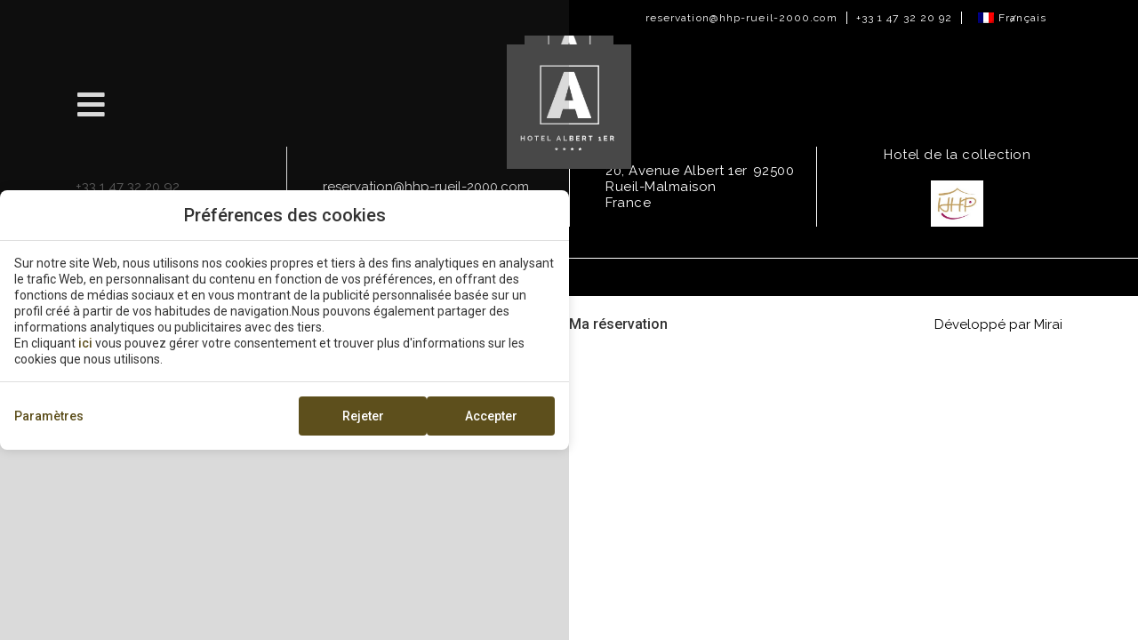

--- FILE ---
content_type: text/html; charset=UTF-8
request_url: https://www.hotelalbert1.com/category/events/
body_size: 10730
content:
<!DOCTYPE html>
<html lang="fr-FR">
<head>
	<meta charset="UTF-8">
	<meta name="viewport" content="width=device-width, initial-scale=1.0, viewport-fit=cover" />		<meta name='robots' content='index, follow, max-image-preview:large, max-snippet:-1, max-video-preview:-1' />
			<link id="mi-font-css" href="https://fonts.googleapis.com/css?family=Playfair+Display:400,700|Raleway:300,400,500,600,700" rel="stylesheet" media="all" />
			
	<!-- This site is optimized with the Yoast SEO plugin v24.3 - https://yoast.com/wordpress/plugins/seo/ -->
	<title>events Archives - Hôtel Albert 1er</title>
	<link rel="canonical" href="https://www.hotelalbert1.com/category/events/" />
	<meta property="og:locale" content="fr_FR" />
	<meta property="og:type" content="article" />
	<meta property="og:title" content="events Archives - Hôtel Albert 1er" />
	<meta property="og:url" content="https://www.hotelalbert1.com/category/events/" />
	<meta property="og:site_name" content="Hôtel Albert 1er" />
	<meta name="twitter:card" content="summary_large_image" />
	<script type="application/ld+json" class="yoast-schema-graph">{"@context":"https://schema.org","@graph":[{"@type":"CollectionPage","@id":"https://www.hotelalbert1.com/category/events/","url":"https://www.hotelalbert1.com/category/events/","name":"events Archives - Hôtel Albert 1er","isPartOf":{"@id":"https://www.hotelalbert1.com/#website"},"breadcrumb":{"@id":"https://www.hotelalbert1.com/category/events/#breadcrumb"},"inLanguage":"fr-FR"},{"@type":"BreadcrumbList","@id":"https://www.hotelalbert1.com/category/events/#breadcrumb","itemListElement":[{"@type":"ListItem","position":1,"name":"Home","item":"https://www.hotelalbert1.com/"},{"@type":"ListItem","position":2,"name":"events"}]},{"@type":"WebSite","@id":"https://www.hotelalbert1.com/#website","url":"https://www.hotelalbert1.com/","name":"Hôtel Albert 1er","description":"Just another Mirai Sites site","publisher":{"@id":"https://www.hotelalbert1.com/#organization"},"potentialAction":[{"@type":"SearchAction","target":{"@type":"EntryPoint","urlTemplate":"https://www.hotelalbert1.com/?s={search_term_string}"},"query-input":{"@type":"PropertyValueSpecification","valueRequired":true,"valueName":"search_term_string"}}],"inLanguage":"fr-FR"},{"@type":"Organization","@id":"https://www.hotelalbert1.com/#organization","name":"Hôtel Albert 1er","url":"https://www.hotelalbert1.com/","logo":{"@type":"ImageObject","inLanguage":"fr-FR","@id":"https://www.hotelalbert1.com/#/schema/logo/image/","url":"https://www.hotelalbert1.com/app/uploads/sites/97/logo-albert-main.png","contentUrl":"https://www.hotelalbert1.com/app/uploads/sites/97/logo-albert-main.png","width":500,"height":500,"caption":"Hôtel Albert 1er"},"image":{"@id":"https://www.hotelalbert1.com/#/schema/logo/image/"}}]}</script>
	<!-- / Yoast SEO plugin. -->


<link rel='dns-prefetch' href='//www.hotelalbert1.com' />
<link rel='dns-prefetch' href='//static.mirai.com' />
<link rel='stylesheet' id='css-normalize-css' href='https://www.hotelalbert1.com/app/mirai-themes/mirai-ma/resources/css/normalize.css' type='text/css' media='all' />
<link rel='stylesheet' id='wp-block-library-css' href='https://www.hotelalbert1.com/wp-includes/css/dist/block-library/style.min.css' type='text/css' media='all' />
<style id='classic-theme-styles-inline-css' type='text/css'>
/*! This file is auto-generated */
.wp-block-button__link{color:#fff;background-color:#32373c;border-radius:9999px;box-shadow:none;text-decoration:none;padding:calc(.667em + 2px) calc(1.333em + 2px);font-size:1.125em}.wp-block-file__button{background:#32373c;color:#fff;text-decoration:none}
</style>
<style id='global-styles-inline-css' type='text/css'>
:root{--wp--preset--aspect-ratio--square: 1;--wp--preset--aspect-ratio--4-3: 4/3;--wp--preset--aspect-ratio--3-4: 3/4;--wp--preset--aspect-ratio--3-2: 3/2;--wp--preset--aspect-ratio--2-3: 2/3;--wp--preset--aspect-ratio--16-9: 16/9;--wp--preset--aspect-ratio--9-16: 9/16;--wp--preset--color--black: #000000;--wp--preset--color--cyan-bluish-gray: #abb8c3;--wp--preset--color--white: #ffffff;--wp--preset--color--pale-pink: #f78da7;--wp--preset--color--vivid-red: #cf2e2e;--wp--preset--color--luminous-vivid-orange: #ff6900;--wp--preset--color--luminous-vivid-amber: #fcb900;--wp--preset--color--light-green-cyan: #7bdcb5;--wp--preset--color--vivid-green-cyan: #00d084;--wp--preset--color--pale-cyan-blue: #8ed1fc;--wp--preset--color--vivid-cyan-blue: #0693e3;--wp--preset--color--vivid-purple: #9b51e0;--wp--preset--gradient--vivid-cyan-blue-to-vivid-purple: linear-gradient(135deg,rgba(6,147,227,1) 0%,rgb(155,81,224) 100%);--wp--preset--gradient--light-green-cyan-to-vivid-green-cyan: linear-gradient(135deg,rgb(122,220,180) 0%,rgb(0,208,130) 100%);--wp--preset--gradient--luminous-vivid-amber-to-luminous-vivid-orange: linear-gradient(135deg,rgba(252,185,0,1) 0%,rgba(255,105,0,1) 100%);--wp--preset--gradient--luminous-vivid-orange-to-vivid-red: linear-gradient(135deg,rgba(255,105,0,1) 0%,rgb(207,46,46) 100%);--wp--preset--gradient--very-light-gray-to-cyan-bluish-gray: linear-gradient(135deg,rgb(238,238,238) 0%,rgb(169,184,195) 100%);--wp--preset--gradient--cool-to-warm-spectrum: linear-gradient(135deg,rgb(74,234,220) 0%,rgb(151,120,209) 20%,rgb(207,42,186) 40%,rgb(238,44,130) 60%,rgb(251,105,98) 80%,rgb(254,248,76) 100%);--wp--preset--gradient--blush-light-purple: linear-gradient(135deg,rgb(255,206,236) 0%,rgb(152,150,240) 100%);--wp--preset--gradient--blush-bordeaux: linear-gradient(135deg,rgb(254,205,165) 0%,rgb(254,45,45) 50%,rgb(107,0,62) 100%);--wp--preset--gradient--luminous-dusk: linear-gradient(135deg,rgb(255,203,112) 0%,rgb(199,81,192) 50%,rgb(65,88,208) 100%);--wp--preset--gradient--pale-ocean: linear-gradient(135deg,rgb(255,245,203) 0%,rgb(182,227,212) 50%,rgb(51,167,181) 100%);--wp--preset--gradient--electric-grass: linear-gradient(135deg,rgb(202,248,128) 0%,rgb(113,206,126) 100%);--wp--preset--gradient--midnight: linear-gradient(135deg,rgb(2,3,129) 0%,rgb(40,116,252) 100%);--wp--preset--font-size--small: 13px;--wp--preset--font-size--medium: 20px;--wp--preset--font-size--large: 36px;--wp--preset--font-size--x-large: 42px;--wp--preset--spacing--20: 0.44rem;--wp--preset--spacing--30: 0.67rem;--wp--preset--spacing--40: 1rem;--wp--preset--spacing--50: 1.5rem;--wp--preset--spacing--60: 2.25rem;--wp--preset--spacing--70: 3.38rem;--wp--preset--spacing--80: 5.06rem;--wp--preset--shadow--natural: 6px 6px 9px rgba(0, 0, 0, 0.2);--wp--preset--shadow--deep: 12px 12px 50px rgba(0, 0, 0, 0.4);--wp--preset--shadow--sharp: 6px 6px 0px rgba(0, 0, 0, 0.2);--wp--preset--shadow--outlined: 6px 6px 0px -3px rgba(255, 255, 255, 1), 6px 6px rgba(0, 0, 0, 1);--wp--preset--shadow--crisp: 6px 6px 0px rgba(0, 0, 0, 1);}:where(.is-layout-flex){gap: 0.5em;}:where(.is-layout-grid){gap: 0.5em;}body .is-layout-flex{display: flex;}.is-layout-flex{flex-wrap: wrap;align-items: center;}.is-layout-flex > :is(*, div){margin: 0;}body .is-layout-grid{display: grid;}.is-layout-grid > :is(*, div){margin: 0;}:where(.wp-block-columns.is-layout-flex){gap: 2em;}:where(.wp-block-columns.is-layout-grid){gap: 2em;}:where(.wp-block-post-template.is-layout-flex){gap: 1.25em;}:where(.wp-block-post-template.is-layout-grid){gap: 1.25em;}.has-black-color{color: var(--wp--preset--color--black) !important;}.has-cyan-bluish-gray-color{color: var(--wp--preset--color--cyan-bluish-gray) !important;}.has-white-color{color: var(--wp--preset--color--white) !important;}.has-pale-pink-color{color: var(--wp--preset--color--pale-pink) !important;}.has-vivid-red-color{color: var(--wp--preset--color--vivid-red) !important;}.has-luminous-vivid-orange-color{color: var(--wp--preset--color--luminous-vivid-orange) !important;}.has-luminous-vivid-amber-color{color: var(--wp--preset--color--luminous-vivid-amber) !important;}.has-light-green-cyan-color{color: var(--wp--preset--color--light-green-cyan) !important;}.has-vivid-green-cyan-color{color: var(--wp--preset--color--vivid-green-cyan) !important;}.has-pale-cyan-blue-color{color: var(--wp--preset--color--pale-cyan-blue) !important;}.has-vivid-cyan-blue-color{color: var(--wp--preset--color--vivid-cyan-blue) !important;}.has-vivid-purple-color{color: var(--wp--preset--color--vivid-purple) !important;}.has-black-background-color{background-color: var(--wp--preset--color--black) !important;}.has-cyan-bluish-gray-background-color{background-color: var(--wp--preset--color--cyan-bluish-gray) !important;}.has-white-background-color{background-color: var(--wp--preset--color--white) !important;}.has-pale-pink-background-color{background-color: var(--wp--preset--color--pale-pink) !important;}.has-vivid-red-background-color{background-color: var(--wp--preset--color--vivid-red) !important;}.has-luminous-vivid-orange-background-color{background-color: var(--wp--preset--color--luminous-vivid-orange) !important;}.has-luminous-vivid-amber-background-color{background-color: var(--wp--preset--color--luminous-vivid-amber) !important;}.has-light-green-cyan-background-color{background-color: var(--wp--preset--color--light-green-cyan) !important;}.has-vivid-green-cyan-background-color{background-color: var(--wp--preset--color--vivid-green-cyan) !important;}.has-pale-cyan-blue-background-color{background-color: var(--wp--preset--color--pale-cyan-blue) !important;}.has-vivid-cyan-blue-background-color{background-color: var(--wp--preset--color--vivid-cyan-blue) !important;}.has-vivid-purple-background-color{background-color: var(--wp--preset--color--vivid-purple) !important;}.has-black-border-color{border-color: var(--wp--preset--color--black) !important;}.has-cyan-bluish-gray-border-color{border-color: var(--wp--preset--color--cyan-bluish-gray) !important;}.has-white-border-color{border-color: var(--wp--preset--color--white) !important;}.has-pale-pink-border-color{border-color: var(--wp--preset--color--pale-pink) !important;}.has-vivid-red-border-color{border-color: var(--wp--preset--color--vivid-red) !important;}.has-luminous-vivid-orange-border-color{border-color: var(--wp--preset--color--luminous-vivid-orange) !important;}.has-luminous-vivid-amber-border-color{border-color: var(--wp--preset--color--luminous-vivid-amber) !important;}.has-light-green-cyan-border-color{border-color: var(--wp--preset--color--light-green-cyan) !important;}.has-vivid-green-cyan-border-color{border-color: var(--wp--preset--color--vivid-green-cyan) !important;}.has-pale-cyan-blue-border-color{border-color: var(--wp--preset--color--pale-cyan-blue) !important;}.has-vivid-cyan-blue-border-color{border-color: var(--wp--preset--color--vivid-cyan-blue) !important;}.has-vivid-purple-border-color{border-color: var(--wp--preset--color--vivid-purple) !important;}.has-vivid-cyan-blue-to-vivid-purple-gradient-background{background: var(--wp--preset--gradient--vivid-cyan-blue-to-vivid-purple) !important;}.has-light-green-cyan-to-vivid-green-cyan-gradient-background{background: var(--wp--preset--gradient--light-green-cyan-to-vivid-green-cyan) !important;}.has-luminous-vivid-amber-to-luminous-vivid-orange-gradient-background{background: var(--wp--preset--gradient--luminous-vivid-amber-to-luminous-vivid-orange) !important;}.has-luminous-vivid-orange-to-vivid-red-gradient-background{background: var(--wp--preset--gradient--luminous-vivid-orange-to-vivid-red) !important;}.has-very-light-gray-to-cyan-bluish-gray-gradient-background{background: var(--wp--preset--gradient--very-light-gray-to-cyan-bluish-gray) !important;}.has-cool-to-warm-spectrum-gradient-background{background: var(--wp--preset--gradient--cool-to-warm-spectrum) !important;}.has-blush-light-purple-gradient-background{background: var(--wp--preset--gradient--blush-light-purple) !important;}.has-blush-bordeaux-gradient-background{background: var(--wp--preset--gradient--blush-bordeaux) !important;}.has-luminous-dusk-gradient-background{background: var(--wp--preset--gradient--luminous-dusk) !important;}.has-pale-ocean-gradient-background{background: var(--wp--preset--gradient--pale-ocean) !important;}.has-electric-grass-gradient-background{background: var(--wp--preset--gradient--electric-grass) !important;}.has-midnight-gradient-background{background: var(--wp--preset--gradient--midnight) !important;}.has-small-font-size{font-size: var(--wp--preset--font-size--small) !important;}.has-medium-font-size{font-size: var(--wp--preset--font-size--medium) !important;}.has-large-font-size{font-size: var(--wp--preset--font-size--large) !important;}.has-x-large-font-size{font-size: var(--wp--preset--font-size--x-large) !important;}
:where(.wp-block-post-template.is-layout-flex){gap: 1.25em;}:where(.wp-block-post-template.is-layout-grid){gap: 1.25em;}
:where(.wp-block-columns.is-layout-flex){gap: 2em;}:where(.wp-block-columns.is-layout-grid){gap: 2em;}
:root :where(.wp-block-pullquote){font-size: 1.5em;line-height: 1.6;}
</style>
<link rel='stylesheet' id='wpml-legacy-horizontal-list-0-css' href='https://www.hotelalbert1.com/app/plugins/sitepress-multilingual-cms/templates/language-switchers/legacy-list-horizontal/style.min.css' type='text/css' media='all' />
<link rel='stylesheet' id='e-animation-shrink-css' href='https://www.hotelalbert1.com/app/plugins/elementor/assets/lib/animations/styles/e-animation-shrink.min.css' type='text/css' media='all' />
<link rel='stylesheet' id='elementor-frontend-css' href='https://www.hotelalbert1.com/app/plugins/elementor/assets/css/frontend.min.css' type='text/css' media='all' />
<link rel='stylesheet' id='widget-image-css' href='https://www.hotelalbert1.com/app/plugins/elementor/assets/css/widget-image.min.css' type='text/css' media='all' />
<link rel='stylesheet' id='e-animation-fadeInRight-css' href='https://www.hotelalbert1.com/app/plugins/elementor/assets/lib/animations/styles/fadeInRight.min.css' type='text/css' media='all' />
<link rel='stylesheet' id='e-sticky-css' href='https://www.hotelalbert1.com/app/plugins/elementor-pro/assets/css/modules/sticky.min.css' type='text/css' media='all' />
<link rel='stylesheet' id='widget-text-editor-css' href='https://www.hotelalbert1.com/app/plugins/elementor/assets/css/widget-text-editor.min.css' type='text/css' media='all' />
<link rel='stylesheet' id='widget-heading-css' href='https://www.hotelalbert1.com/app/plugins/elementor/assets/css/widget-heading.min.css' type='text/css' media='all' />
<link rel='stylesheet' id='widget-social-icons-css' href='https://www.hotelalbert1.com/app/plugins/elementor/assets/css/widget-social-icons.min.css' type='text/css' media='all' />
<link rel='stylesheet' id='e-apple-webkit-css' href='https://www.hotelalbert1.com/app/plugins/elementor/assets/css/conditionals/apple-webkit.min.css' type='text/css' media='all' />
<link rel='stylesheet' id='widget-nav-menu-css' href='https://www.hotelalbert1.com/app/plugins/elementor-pro/assets/css/widget-nav-menu.min.css' type='text/css' media='all' />
<link rel='stylesheet' id='swiper-css' href='https://www.hotelalbert1.com/app/plugins/elementor/assets/lib/swiper/v8/css/swiper.min.css' type='text/css' media='all' />
<link rel='stylesheet' id='e-swiper-css' href='https://www.hotelalbert1.com/app/plugins/elementor/assets/css/conditionals/e-swiper.min.css' type='text/css' media='all' />
<link rel='stylesheet' id='elementor-icons-css' href='https://www.hotelalbert1.com/app/plugins/elementor/assets/lib/eicons/css/elementor-icons.min.css' type='text/css' media='all' />
<link rel='stylesheet' id='elementor-post-3-css' href='https://www.hotelalbert1.com/app/uploads/sites/97/elementor/css/post-3.css' type='text/css' media='all' />
<link rel='stylesheet' id='mima-elementor-fix-css' href='https://www.hotelalbert1.com/app/mirai-themes/mirai-ma/resources/css/elementor-fix.css' type='text/css' media='all' />
<link rel='stylesheet' id='elementor-icons-mirai-icofonts-css' href='https://www.hotelalbert1.com/app/mirai-themes/mirai-ma/icofonts/mirai-icofonts/style.css' type='text/css' media='all' />
<link rel='stylesheet' id='mirai-booking-core-index-css-css' href='https://static.mirai.com/core/index.css' type='text/css' media='all' />
<link rel='stylesheet' id='mirai-booking-core-engine-css-css' href='https://www.hotelalbert1.com/app/themes/hotel-albert-1er-2021/resources/css/engine.css' type='text/css' media='all' />
<link rel='stylesheet' id='elementor-post-131-css' href='https://www.hotelalbert1.com/app/uploads/sites/97/elementor/css/post-131.css' type='text/css' media='all' />
<link rel='stylesheet' id='elementor-post-129-css' href='https://www.hotelalbert1.com/app/uploads/sites/97/elementor/css/post-129.css' type='text/css' media='all' />
<link rel='stylesheet' id='maai-main-css' href='https://www.hotelalbert1.com/app/themes/hotel-albert-1er-2021/style.css' type='text/css' media='all' />
<link rel='stylesheet' id='mi-global-fixes-css' href='https://www.hotelalbert1.com/app/mirai-themes/mirai-ma/resources/css/global-fixes.css' type='text/css' media='all' />
<link rel='stylesheet' id='google-fonts-1-css' href='https://fonts.googleapis.com/css?family=Roboto%3A100%2C100italic%2C200%2C200italic%2C300%2C300italic%2C400%2C400italic%2C500%2C500italic%2C600%2C600italic%2C700%2C700italic%2C800%2C800italic%2C900%2C900italic%7CRoboto+Slab%3A100%2C100italic%2C200%2C200italic%2C300%2C300italic%2C400%2C400italic%2C500%2C500italic%2C600%2C600italic%2C700%2C700italic%2C800%2C800italic%2C900%2C900italic%7CRaleway%3A100%2C100italic%2C200%2C200italic%2C300%2C300italic%2C400%2C400italic%2C500%2C500italic%2C600%2C600italic%2C700%2C700italic%2C800%2C800italic%2C900%2C900italic&#038;display=auto&#038;ver=6.6.2' type='text/css' media='all' />
<link rel='stylesheet' id='elementor-icons-shared-0-css' href='https://www.hotelalbert1.com/app/plugins/elementor/assets/lib/font-awesome/css/fontawesome.min.css' type='text/css' media='all' />
<link rel='stylesheet' id='elementor-icons-fa-solid-css' href='https://www.hotelalbert1.com/app/plugins/elementor/assets/lib/font-awesome/css/solid.min.css' type='text/css' media='all' />
<link rel='stylesheet' id='elementor-icons-fa-brands-css' href='https://www.hotelalbert1.com/app/plugins/elementor/assets/lib/font-awesome/css/brands.min.css' type='text/css' media='all' />
<link rel="preconnect" href="https://fonts.gstatic.com/" crossorigin><script type="text/javascript" src="https://www.hotelalbert1.com/wp-includes/js/jquery/jquery.min.js" id="jquery-core-js"></script>
<script type="text/javascript" src="https://www.hotelalbert1.com/wp-includes/js/jquery/jquery-migrate.min.js" id="jquery-migrate-js"></script>
<meta name="generator" content="WPML ver:4.6.15 stt:1,4,3,27,2;" />
<meta name="generator" content="Elementor 3.27.1; features: additional_custom_breakpoints; settings: css_print_method-external, google_font-enabled, font_display-auto">
<style type="text/css">.recentcomments a{display:inline !important;padding:0 !important;margin:0 !important;}</style>			<style>
				.e-con.e-parent:nth-of-type(n+4):not(.e-lazyloaded):not(.e-no-lazyload),
				.e-con.e-parent:nth-of-type(n+4):not(.e-lazyloaded):not(.e-no-lazyload) * {
					background-image: none !important;
				}
				@media screen and (max-height: 1024px) {
					.e-con.e-parent:nth-of-type(n+3):not(.e-lazyloaded):not(.e-no-lazyload),
					.e-con.e-parent:nth-of-type(n+3):not(.e-lazyloaded):not(.e-no-lazyload) * {
						background-image: none !important;
					}
				}
				@media screen and (max-height: 640px) {
					.e-con.e-parent:nth-of-type(n+2):not(.e-lazyloaded):not(.e-no-lazyload),
					.e-con.e-parent:nth-of-type(n+2):not(.e-lazyloaded):not(.e-no-lazyload) * {
						background-image: none !important;
					}
				}
			</style>
			<link rel="icon" href="https://www.hotelalbert1.com/app/uploads/sites/97/cropped-logo-albert1-32x32.png" sizes="32x32" />
<link rel="icon" href="https://www.hotelalbert1.com/app/uploads/sites/97/cropped-logo-albert1-192x192.png" sizes="192x192" />
<link rel="apple-touch-icon" href="https://www.hotelalbert1.com/app/uploads/sites/97/cropped-logo-albert1-180x180.png" />
<meta name="msapplication-TileImage" content="https://www.hotelalbert1.com/app/uploads/sites/97/cropped-logo-albert1-270x270.png" />
</head>
<body class="archive -template-default page page-id- page-parent wp-custom-logo mi-deflang-fr mi-curlang-fr elementor-default elementor-kit-3">
<div data-elementor-type="header" data-elementor-id="131" class="elementor elementor-131 elementor-location-header" data-elementor-post-type="elementor_library">
					<section class="elementor-section elementor-top-section elementor-element elementor-element-6c9c8d76 elementor-section-full_width engine-wrapper elementor-section-height-default elementor-section-height-default" data-id="6c9c8d76" data-element_type="section">
						<div class="elementor-container elementor-column-gap-default">
					<div class="elementor-column elementor-col-100 elementor-top-column elementor-element elementor-element-72f6c407" data-id="72f6c407" data-element_type="column">
			<div class="elementor-widget-wrap elementor-element-populated">
						<section class="elementor-section elementor-inner-section elementor-element elementor-element-575f1dc7 elementor-section-content-middle elementor-hidden-phone elementor-section-height-default elementor-section-height-default elementor-section-boxed" data-id="575f1dc7" data-element_type="section" data-settings='{"background_background":"classic"}'>
						<div class="elementor-container elementor-column-gap-default">
					<div class="elementor-column elementor-col-100 elementor-inner-column elementor-element elementor-element-709916de" data-id="709916de" data-element_type="column" data-settings='{"background_background":"classic"}'>
			<div class="elementor-widget-wrap elementor-element-populated">
						<div class="elementor-element elementor-element-mirai-vcard-email elementor-widget__width-auto elementor-widget elementor-widget-vcard-email" data-id="mirai-vcard-email" data-element_type="widget" data-widget_type="vcard-email.default">
				<div class="elementor-widget-container">
					<div class="mi-vcard-email"><a href="mailto:reservation@hhp-rueil-2000.com">reservation@hhp-rueil-2000.com</a></div>				</div>
				</div>
				<div class="elementor-element elementor-element-mirai-vcard-phone elementor-widget__width-auto elementor-widget elementor-widget-vcard-phone" data-id="mirai-vcard-phone" data-element_type="widget" data-widget_type="vcard-phone.default">
				<div class="elementor-widget-container">
					<div class="mi-vcard-phone"><a href="tel:+33%201%2047%2032%2020%2092">+33 1 47 32 20 92</a></div>				</div>
				</div>
				<div class="elementor-element elementor-element-59e4dee3 elementor-widget__width-auto elementor-widget elementor-widget-shortcode" data-id="59e4dee3" data-element_type="widget" data-settings='{"_animation":"none"}' data-widget_type="shortcode.default">
				<div class="elementor-widget-container">
							<div class="elementor-shortcode">
<div class="wpml-ls-statics-shortcode_actions wpml-ls wpml-ls-legacy-list-horizontal">
	<ul><li class="wpml-ls-slot-shortcode_actions wpml-ls-item wpml-ls-item-fr wpml-ls-current-language wpml-ls-first-item wpml-ls-last-item wpml-ls-item-legacy-list-horizontal">
				<a href="https://www.hotelalbert1.com/category/events/" class="wpml-ls-link">
                                                        <img class="wpml-ls-flag" src="https://www.hotelalbert1.com/app/plugins/sitepress-multilingual-cms/res/flags/fr.png" alt=" - H&ocirc;tel Albert 1er" width="18" height="12"><span class="wpml-ls-native">Fran&ccedil;ais</span></a>
			</li></ul>
</div>
</div>
						</div>
				</div>
					</div>
		</div>
					</div>
		</section>
				<header class="elementor-section elementor-inner-section elementor-element elementor-element-58aeed93 elementor-section-height-default elementor-section-height-default elementor-section-boxed" data-id="58aeed93" data-element_type="section" data-settings='{"background_background":"classic","sticky":"top","sticky_on":["desktop","tablet","mobile"],"sticky_offset":0,"sticky_effects_offset":0,"sticky_anchor_link_offset":0}'>
						<div class="elementor-container elementor-column-gap-default">
					<div class="elementor-column elementor-col-100 elementor-inner-column elementor-element elementor-element-3821b88e" data-id="3821b88e" data-element_type="column">
			<div class="elementor-widget-wrap elementor-element-populated">
						<div class="elementor-element elementor-element-3fbc0626 elementor-widget__width-auto elementor-view-default elementor-widget elementor-widget-icon" data-id="3fbc0626" data-element_type="widget" data-widget_type="icon.default">
				<div class="elementor-widget-container">
							<div class="elementor-icon-wrapper">
			<a class="elementor-icon elementor-animation-shrink" href="#elementor-action%3Aaction%3Dpopup%3Aopen%26settings%3DeyJpZCI6MjA5LCJ0b2dnbGUiOmZhbHNlfQ%3D%3D">
			<i aria-hidden="true" class="fas fa-bars"></i>			</a>
		</div>
						</div>
				</div>
				<div class="elementor-element elementor-element-5e100270 elementor-widget__width-auto logo elementor-widget elementor-widget-image" data-id="5e100270" data-element_type="widget" data-widget_type="image.default">
				<div class="elementor-widget-container">
																<a href="https://www.hotelalbert1.com">
							<img fetchpriority="high" width="500" height="500" src="https://www.hotelalbert1.com/app/uploads/sites/97/logo-Albert-1er-version-finale-JPG.jpg" class="attachment-full size-full wp-image-1286" alt="H&ocirc;tel Albert 1er" srcset="https://www.hotelalbert1.com/app/uploads/sites/97/logo-Albert-1er-version-finale-JPG.jpg 500w, https://www.hotelalbert1.com/app/uploads/sites/97/logo-Albert-1er-version-finale-JPG-300x300.jpg 300w" sizes="(max-width: 500px) 100vw, 500px">								</a>
															</div>
				</div>
				<div class="elementor-element elementor-element-252f87f8 elementor-widget__width-auto primary-btn modal-engine-btn elementor-align-right elementor-invisible elementor-widget elementor-widget-button" data-id="252f87f8" data-element_type="widget" data-settings='{"_animation":"fadeInRight"}' data-widget_type="button.default">
				<div class="elementor-widget-container">
									<div class="elementor-button-wrapper">
					<a class="primary-btn modal-engine-btn elementor-button elementor-button-link elementor-size-sm" href="#elementor-action%3Aaction%3Dpopup%3Aopen%26settings%3DeyJpZCI6OTU2LCJ0b2dnbGUiOmZhbHNlfQ%3D%3D">
						<span class="elementor-button-content-wrapper">
									<span class="elementor-button-text">R&eacute;server</span>
					</span>
					</a>
				</div>
								</div>
				</div>
					</div>
		</div>
					</div>
		</header>
					</div>
		</div>
					</div>
		</section>
				</div>
<div class="wrap">

	<div id="primary" class="content-area">
		<main id="main" class="site-main" role="main">

			
		</main><!-- #main -->
	</div><!-- #primary -->
</div><!-- .wrap -->

<div data-elementor-type="footer" data-elementor-id="129" class="elementor elementor-129 elementor-location-footer" data-elementor-post-type="elementor_library">
					<section class="elementor-section elementor-top-section elementor-element elementor-element-50bc793f elementor-section-height-default elementor-section-height-default elementor-section-boxed" data-id="50bc793f" data-element_type="section" data-settings='{"background_background":"classic"}'>
							<div class="elementor-background-overlay"></div>
							<div class="elementor-container elementor-column-gap-default">
					<div class="elementor-column elementor-col-33 elementor-top-column elementor-element elementor-element-14da069f" data-id="14da069f" data-element_type="column">
			<div class="elementor-widget-wrap elementor-element-populated">
						<div class="elementor-element elementor-element-3c17559 elementor-widget elementor-widget-text-editor" data-id="3c17559" data-element_type="widget" data-widget_type="text-editor.default">
				<div class="elementor-widget-container">
									<p>Photos non contractuelles</p>								</div>
				</div>
					</div>
		</div>
				<div class="elementor-column elementor-col-33 elementor-top-column elementor-element elementor-element-985552f" data-id="985552f" data-element_type="column">
			<div class="elementor-widget-wrap elementor-element-populated">
						<div class="elementor-element elementor-element-8401c00 elementor-widget elementor-widget-image" data-id="8401c00" data-element_type="widget" data-widget_type="image.default">
				<div class="elementor-widget-container">
															<img width="300" height="300" src="https://www.hotelalbert1.com/app/uploads/sites/97/logo-Albert-1er-version-finale-JPG-300x300.jpg" class="attachment-medium size-medium wp-image-1286" alt="H&ocirc;tel Albert 1er" srcset="https://www.hotelalbert1.com/app/uploads/sites/97/logo-Albert-1er-version-finale-JPG-300x300.jpg 300w, https://www.hotelalbert1.com/app/uploads/sites/97/logo-Albert-1er-version-finale-JPG.jpg 500w" sizes="(max-width: 300px) 100vw, 300px">															</div>
				</div>
					</div>
		</div>
				<div class="elementor-column elementor-col-33 elementor-top-column elementor-element elementor-element-48349273" data-id="48349273" data-element_type="column">
			<div class="elementor-widget-wrap elementor-element-populated">
						<div class="elementor-element elementor-element-3e0b742f elementor-hidden-desktop elementor-hidden-tablet elementor-hidden-phone elementor-widget elementor-widget-image" data-id="3e0b742f" data-element_type="widget" data-widget_type="image.default">
				<div class="elementor-widget-container">
															<img src="https://www.hotelalbert1.com/app/plugins/elementor/assets/images/placeholder.png" title="" alt=" - H&ocirc;tel Albert 1er" loading="lazy">															</div>
				</div>
					</div>
		</div>
					</div>
		</section>
				<section class="elementor-section elementor-top-section elementor-element elementor-element-452e444d elementor-section-content-middle elementor-section-height-default elementor-section-height-default elementor-section-boxed" data-id="452e444d" data-element_type="section" data-settings='{"background_background":"classic"}'>
						<div class="elementor-container elementor-column-gap-default">
					<div class="elementor-column elementor-col-25 elementor-top-column elementor-element elementor-element-576b8847 footer-contact" data-id="576b8847" data-element_type="column" data-settings='{"background_background":"classic"}'>
			<div class="elementor-widget-wrap elementor-element-populated">
						<div class="elementor-element elementor-element-mirai-vcard-phone elementor-widget elementor-widget-vcard-phone" data-id="mirai-vcard-phone" data-element_type="widget" data-widget_type="vcard-phone.default">
				<div class="elementor-widget-container">
					<div class="mi-vcard-phone"><a href="tel:+33%201%2047%2032%2020%2092">+33 1 47 32 20 92</a></div>				</div>
				</div>
					</div>
		</div>
				<div class="elementor-column elementor-col-25 elementor-top-column elementor-element elementor-element-5b344a58" data-id="5b344a58" data-element_type="column">
			<div class="elementor-widget-wrap elementor-element-populated">
						<div class="elementor-element elementor-element-mirai-vcard-email elementor-widget elementor-widget-vcard-email" data-id="mirai-vcard-email" data-element_type="widget" data-widget_type="vcard-email.default">
				<div class="elementor-widget-container">
					<div class="mi-vcard-email"><a href="mailto:reservation@hhp-rueil-2000.com">reservation@hhp-rueil-2000.com</a></div>				</div>
				</div>
					</div>
		</div>
				<div class="elementor-column elementor-col-25 elementor-top-column elementor-element elementor-element-69452dcb" data-id="69452dcb" data-element_type="column">
			<div class="elementor-widget-wrap elementor-element-populated">
						<div class="elementor-element elementor-element-mirai-vcard-address elementor-widget__width-auto elementor-widget elementor-widget-vcard-address" data-id="mirai-vcard-address" data-element_type="widget" data-widget_type="vcard-address.default">
				<div class="elementor-widget-container">
					20, Avenue Albert 1er				</div>
				</div>
				<div class="elementor-element elementor-element-mirai-vcard-cp elementor-widget__width-auto elementor-widget elementor-widget-vcard-postal-code" data-id="mirai-vcard-cp" data-element_type="widget" data-widget_type="vcard-postal-code.default">
				<div class="elementor-widget-container">
					<div class="mi-vcard-cp">92500</div>				</div>
				</div>
				<div class="elementor-element elementor-element-mirai-vcard-city elementor-widget__width-auto elementor-widget elementor-widget-vcard-city" data-id="mirai-vcard-city" data-element_type="widget" data-widget_type="vcard-city.default">
				<div class="elementor-widget-container">
					<div class="mi-vcard-city">Rueil-Malmaison</div>				</div>
				</div>
				<div class="elementor-element elementor-element-mirai-vcard-country elementor-widget__width-inherit elementor-widget-mobile__width-auto elementor-widget elementor-widget-vcard-country" data-id="mirai-vcard-country" data-element_type="widget" data-widget_type="vcard-country.default">
				<div class="elementor-widget-container">
					<div class="mi-vcard-country">France</div>				</div>
				</div>
					</div>
		</div>
				<div class="elementor-column elementor-col-25 elementor-top-column elementor-element elementor-element-67aaff1" data-id="67aaff1" data-element_type="column">
			<div class="elementor-widget-wrap elementor-element-populated">
						<div class="elementor-element elementor-element-9e2abf0 elementor-widget elementor-widget-heading" data-id="9e2abf0" data-element_type="widget" data-widget_type="heading.default">
				<div class="elementor-widget-container">
					<h2 class="elementor-heading-title elementor-size-default">Hotel de la collection</h2>				</div>
				</div>
				<div class="elementor-element elementor-element-5e87add elementor-widget elementor-widget-image" data-id="5e87add" data-element_type="widget" data-widget_type="image.default">
				<div class="elementor-widget-container">
															<img loading="lazy" width="200" height="175" src="https://www.hotelalbert1.com/app/uploads/sites/97/Logo-HHP-fond-blanc-200x175.jpg" class="attachment-thumbnail size-thumbnail wp-image-1310" alt="Logo-HHP">															</div>
				</div>
					</div>
		</div>
					</div>
		</section>
				<section class="elementor-section elementor-top-section elementor-element elementor-element-6625f165 elementor-section-content-middle elementor-section-height-default elementor-section-height-default elementor-section-boxed" data-id="6625f165" data-element_type="section" data-settings='{"background_background":"classic"}'>
						<div class="elementor-container elementor-column-gap-default">
					<div class="elementor-column elementor-col-100 elementor-top-column elementor-element elementor-element-3217da39" data-id="3217da39" data-element_type="column">
			<div class="elementor-widget-wrap elementor-element-populated">
						<div class="elementor-element elementor-element-6fa7b74f elementor-shape-circle elementor-hidden-desktop elementor-hidden-tablet elementor-hidden-phone elementor-grid-0 e-grid-align-center elementor-widget elementor-widget-social-icons" data-id="6fa7b74f" data-element_type="widget" data-widget_type="social-icons.default">
				<div class="elementor-widget-container">
							<div class="elementor-social-icons-wrapper elementor-grid">
							<span class="elementor-grid-item">
					<a class="elementor-icon elementor-social-icon elementor-social-icon-facebook-f elementor-animation-shrink elementor-repeater-item-0108ced" href="https://www.facebook.com/Nemausus.Hotel" target="_blank">
						<span class="elementor-screen-only">Facebook-f</span>
						<i class="fab fa-facebook-f"></i>					</a>
				</span>
							<span class="elementor-grid-item">
					<a class="elementor-icon elementor-social-icon elementor-social-icon-micon-instagram01 elementor-animation-shrink elementor-repeater-item-cf483ec" href="https://www.instagram.com/hotel_amphitheatre_nimes/" target="_blank">
						<span class="elementor-screen-only">Micon-instagram01</span>
						<i class="micon micon-instagram01"></i>					</a>
				</span>
					</div>
						</div>
				</div>
					</div>
		</div>
					</div>
		</section>
				<section class="elementor-section elementor-top-section elementor-element elementor-element-65757022 elementor-section-full_width elementor-section-height-default elementor-section-height-default elementor-section-boxed" data-id="65757022" data-element_type="section" data-settings='{"background_background":"classic"}'>
						<div class="elementor-container elementor-column-gap-default">
					<footer class="elementor-column elementor-col-50 elementor-top-column elementor-element elementor-element-4fda9570" data-id="4fda9570" data-element_type="column">
			<div class="elementor-widget-wrap elementor-element-populated">
						<div class="elementor-element elementor-element-2f8a2a8e elementor-nav-menu__align-center elementor-nav-menu__align--mobilecenter elementor-widget__width-auto elementor-nav-menu--dropdown-none elementor-widget-mobile__width-inherit elementor-widget elementor-widget-nav-menu" data-id="2f8a2a8e" data-element_type="widget" data-settings='{"submenu_icon":{"value":"&lt;i class=\"\"&gt;&lt;\/i&gt;","library":""},"layout":"horizontal"}' data-widget_type="nav-menu.default">
				<div class="elementor-widget-container">
								<nav aria-label="Menu" class="elementor-nav-menu--main elementor-nav-menu__container elementor-nav-menu--layout-horizontal e--pointer-none">
				<ul id="menu-1-2f8a2a8e" class="elementor-nav-menu"><li class="menu-item menu-item-type-post_type menu-item-object-page menu-item-1084"><a href="https://www.hotelalbert1.com/mentions-legales/" class="elementor-item">Mentions l&eacute;gales</a></li>
<li class="menu-item menu-item-type-post_type menu-item-object-page menu-item-1085"><a href="https://www.hotelalbert1.com/politique-des-cookies/" class="elementor-item">Politique des cookies</a></li>
</ul>			</nav>
						<nav class="elementor-nav-menu--dropdown elementor-nav-menu__container" aria-hidden="true">
				<ul id="menu-2-2f8a2a8e" class="elementor-nav-menu"><li class="menu-item menu-item-type-post_type menu-item-object-page menu-item-1084"><a href="https://www.hotelalbert1.com/mentions-legales/" class="elementor-item" tabindex="-1">Mentions l&eacute;gales</a></li>
<li class="menu-item menu-item-type-post_type menu-item-object-page menu-item-1085"><a href="https://www.hotelalbert1.com/politique-des-cookies/" class="elementor-item" tabindex="-1">Politique des cookies</a></li>
</ul>			</nav>
						</div>
				</div>
					</div>
		</footer>
				<div class="elementor-column elementor-col-50 elementor-top-column elementor-element elementor-element-3061d37" data-id="3061d37" data-element_type="column">
			<div class="elementor-widget-wrap elementor-element-populated">
						<div class="elementor-element elementor-element-78b0aaaf elementor-widget__width-auto elementor-widget elementor-widget-wp-widget-mirai_track_cancel_reservation" data-id="78b0aaaf" data-element_type="widget" data-widget_type="wp-widget-mirai_track_cancel_reservation.default">
				<div class="elementor-widget-container">
					<div data-mirai-component="bookingQuery"></div>				</div>
				</div>
				<div class="elementor-element elementor-element-16758830 elementor-widget__width-auto elementor-widget elementor-widget-wp-widget-mirai_developed_by_mirai" data-id="16758830" data-element_type="widget" data-widget_type="wp-widget-mirai_developed_by_mirai.default">
				<div class="elementor-widget-container">
					<div id="developed-wrapper">D&eacute;velopp&eacute; par <a rel="nofollow" href="https://fr.mirai.com/" title="V&eacute;rifier Mirai produit" target="_blank">Mirai</a></div>				</div>
				</div>
					</div>
		</div>
					</div>
		</section>
				</div>

<div data-mirai-id="100367428" data-locale="fr-FR"></div>		<script type="application/ld+json">
			{
			"@context": "http://schema.org",
			"@type": "Hotel",

			"name" : "Hôtel Albert 1er",
			"telephone" :  "",
			"starRating" : {
			"@type" : "Rating",
			"ratingValue" : ""
			},
			"address" : {
			"@type" : "PostalAddress",
			"addressCountry" : "",
			"addressLocality" : "",
			"addressRegion" : "",
			"postalCode" : "",
			"streetAddress" : ""
			}
			}
		</script>
		<div data-elementor-type="popup" data-elementor-id="209" class="elementor elementor-209 elementor-location-popup" data-elementor-settings='{"entrance_animation_mobile":"fadeInLeft","exit_animation_mobile":"fadeInLeft","entrance_animation":"fadeInLeft","exit_animation":"fadeInLeft","entrance_animation_duration":{"unit":"px","size":"0.5","sizes":[]},"prevent_scroll":"yes","a11y_navigation":"yes","timing":[]}' data-elementor-post-type="elementor_library">
					<section class="elementor-section elementor-top-section elementor-element elementor-element-41143a05 elementor-section-height-default elementor-section-height-default elementor-section-boxed" data-id="41143a05" data-element_type="section" data-settings='{"background_background":"classic"}'>
						<div class="elementor-container elementor-column-gap-default">
					<div class="elementor-column elementor-col-100 elementor-top-column elementor-element elementor-element-79553bd1" data-id="79553bd1" data-element_type="column" data-settings='{"background_background":"classic"}'>
			<div class="elementor-widget-wrap elementor-element-populated">
						<div class="elementor-element elementor-element-211fe49a elementor-nav-menu--dropdown-none elementor-widget elementor-widget-nav-menu" data-id="211fe49a" data-element_type="widget" data-settings='{"layout":"vertical","_animation":"none","submenu_icon":{"value":"&lt;i class=\"fas fa-caret-down\"&gt;&lt;\/i&gt;","library":"fa-solid"}}' data-widget_type="nav-menu.default">
				<div class="elementor-widget-container">
								<nav aria-label="Menu" class="elementor-nav-menu--main elementor-nav-menu__container elementor-nav-menu--layout-vertical e--pointer-none">
				<ul id="menu-1-211fe49a" class="elementor-nav-menu sm-vertical"><li class="menu-item menu-item-type-post_type menu-item-object-page menu-item-home menu-item-197"><a href="https://www.hotelalbert1.com/" class="elementor-item">Accueil</a></li>
<li class="menu-item menu-item-type-post_type menu-item-object-page menu-item-198"><a href="https://www.hotelalbert1.com/chambres/" class="elementor-item">Chambres</a></li>
<li class="menu-item menu-item-type-post_type menu-item-object-page menu-item-201"><a href="https://www.hotelalbert1.com/offres/" class="elementor-item">Offres</a></li>
<li class="menu-item menu-item-type-post_type menu-item-object-page menu-item-1656"><a href="https://www.hotelalbert1.com/evenements/" class="elementor-item">&Eacute;v&eacute;nements</a></li>
<li class="menu-item menu-item-type-post_type menu-item-object-page menu-item-203"><a href="https://www.hotelalbert1.com/galerie/" class="elementor-item">Photos</a></li>
<li class="menu-item menu-item-type-post_type menu-item-object-page menu-item-199"><a href="https://www.hotelalbert1.com/contact/" class="elementor-item">Contact</a></li>
</ul>			</nav>
						<nav class="elementor-nav-menu--dropdown elementor-nav-menu__container" aria-hidden="true">
				<ul id="menu-2-211fe49a" class="elementor-nav-menu sm-vertical"><li class="menu-item menu-item-type-post_type menu-item-object-page menu-item-home menu-item-197"><a href="https://www.hotelalbert1.com/" class="elementor-item" tabindex="-1">Accueil</a></li>
<li class="menu-item menu-item-type-post_type menu-item-object-page menu-item-198"><a href="https://www.hotelalbert1.com/chambres/" class="elementor-item" tabindex="-1">Chambres</a></li>
<li class="menu-item menu-item-type-post_type menu-item-object-page menu-item-201"><a href="https://www.hotelalbert1.com/offres/" class="elementor-item" tabindex="-1">Offres</a></li>
<li class="menu-item menu-item-type-post_type menu-item-object-page menu-item-1656"><a href="https://www.hotelalbert1.com/evenements/" class="elementor-item" tabindex="-1">&Eacute;v&eacute;nements</a></li>
<li class="menu-item menu-item-type-post_type menu-item-object-page menu-item-203"><a href="https://www.hotelalbert1.com/galerie/" class="elementor-item" tabindex="-1">Photos</a></li>
<li class="menu-item menu-item-type-post_type menu-item-object-page menu-item-199"><a href="https://www.hotelalbert1.com/contact/" class="elementor-item" tabindex="-1">Contact</a></li>
</ul>			</nav>
						</div>
				</div>
				<div class="elementor-element elementor-element-7d284b65 elementor-hidden-desktop elementor-hidden-tablet elementor-widget-mobile__width-inherit elementor-widget elementor-widget-shortcode" data-id="7d284b65" data-element_type="widget" data-widget_type="shortcode.default">
				<div class="elementor-widget-container">
							<div class="elementor-shortcode">
<div class="wpml-ls-statics-shortcode_actions wpml-ls wpml-ls-legacy-list-horizontal">
	<ul><li class="wpml-ls-slot-shortcode_actions wpml-ls-item wpml-ls-item-fr wpml-ls-current-language wpml-ls-first-item wpml-ls-last-item wpml-ls-item-legacy-list-horizontal">
				<a href="https://www.hotelalbert1.com/category/events/" class="wpml-ls-link">
                                                        <img class="wpml-ls-flag" src="https://www.hotelalbert1.com/app/plugins/sitepress-multilingual-cms/res/flags/fr.png" alt=" - H&ocirc;tel Albert 1er" width="18" height="12"><span class="wpml-ls-native">Fran&ccedil;ais</span></a>
			</li></ul>
</div>
</div>
						</div>
				</div>
				<div class="elementor-element elementor-element-248b44d9 elementor-widget elementor-widget-wp-widget-mirai_track_cancel_reservation" data-id="248b44d9" data-element_type="widget" data-widget_type="wp-widget-mirai_track_cancel_reservation.default">
				<div class="elementor-widget-container">
					<div data-mirai-component="bookingQuery"></div>				</div>
				</div>
					</div>
		</div>
					</div>
		</section>
				</div>
<div data-elementor-type="popup" data-elementor-id="956" class="elementor elementor-956 elementor-location-popup" data-elementor-settings='{"entrance_animation":"fadeInRight","exit_animation":"fadeInRight","entrance_animation_duration":{"unit":"px","size":0.5,"sizes":[]},"prevent_scroll":"yes","prevent_close_on_background_click":"yes","a11y_navigation":"yes","timing":[]}' data-elementor-post-type="elementor_library">
					<section class="elementor-section elementor-top-section elementor-element elementor-element-1edafda7 elementor-section-content-middle elementor-section-height-min-height elementor-section-items-bottom elementor-section-height-default elementor-section-boxed" data-id="1edafda7" data-element_type="section" data-settings='{"background_background":"classic"}'>
						<div class="elementor-container elementor-column-gap-no">
					<div class="elementor-column elementor-col-100 elementor-top-column elementor-element elementor-element-3ad51c2b" data-id="3ad51c2b" data-element_type="column">
			<div class="elementor-widget-wrap elementor-element-populated">
						<div class="elementor-element elementor-element-48e6fb56 mi-title2 elementor-widget elementor-widget-heading" data-id="48e6fb56" data-element_type="widget" data-widget_type="heading.default">
				<div class="elementor-widget-container">
					<h2 class="mi-title2 elementor-heading-title elementor-size-default">ENTRER LES DATES ET VOIR LES PRIX</h2>				</div>
				</div>
				<div class="elementor-element elementor-element-a9054e9 elementor-hidden-desktop elementor-hidden-tablet elementor-hidden-mobile elementor-widget elementor-widget-shortcode" data-id="a9054e9" data-element_type="widget" data-widget_type="shortcode.default">
				<div class="elementor-widget-container">
							<div class="elementor-shortcode"><div class="mi-be-square">[mirai_engine data_mobile_display="form"]</div></div>
						</div>
				</div>
				<section class="elementor-section elementor-inner-section elementor-element elementor-element-b600e14 elementor-section-height-default elementor-section-height-default elementor-section-boxed" data-id="b600e14" data-element_type="section">
						<div class="elementor-container elementor-column-gap-default">
					<div class="elementor-column elementor-col-100 elementor-inner-column elementor-element elementor-element-1e7bbe3" data-id="1e7bbe3" data-element_type="column">
			<div class="elementor-widget-wrap elementor-element-populated">
						<div class="elementor-element elementor-element-8401702 elementor-widget__width-initial elementor-widget elementor-widget-Mirai-Finder" data-id="8401702" data-element_type="widget" data-widget_type="Mirai-Finder.default">
				<div class="elementor-widget-container">
					<div data-mirai-component="finder" data-layout="column"></div>				</div>
				</div>
					</div>
		</div>
					</div>
		</section>
				<div class="elementor-element elementor-element-363284a8 elementor-hidden-desktop elementor-hidden-tablet elementor-hidden-mobile elementor-widget elementor-widget-html" data-id="363284a8" data-element_type="widget" data-widget_type="html.default">
				<div class="elementor-widget-container">
					<script>
    if(typeof Mirai === 'object'){
        Mirai.mirai_engine.main.renderEngine();
    }
</script>
				</div>
				</div>
					</div>
		</div>
					</div>
		</section>
				<section class="elementor-section elementor-top-section elementor-element elementor-element-571dc61e elementor-section-content-middle elementor-section-height-min-height elementor-hidden-phone elementor-section-items-bottom elementor-section-height-default elementor-section-boxed" data-id="571dc61e" data-element_type="section" data-settings='{"background_background":"classic"}'>
						<div class="elementor-container elementor-column-gap-no">
					<div class="elementor-column elementor-col-100 elementor-top-column elementor-element elementor-element-b61b68b" data-id="b61b68b" data-element_type="column">
			<div class="elementor-widget-wrap elementor-element-populated">
						<div class="elementor-element elementor-element-42826eb8 elementor-widget elementor-widget-template" data-id="42826eb8" data-element_type="widget" data-widget_type="template.default">
				<div class="elementor-widget-container">
							<div class="elementor-template">
			<div data-elementor-type="section" data-elementor-id="468" class="elementor elementor-468 elementor-location-popup" data-elementor-post-type="elementor_library">
					<section class="elementor-section elementor-top-section elementor-element elementor-element-1cf79ce2 elementor-section-height-default elementor-section-height-default elementor-section-boxed" data-id="1cf79ce2" data-element_type="section" id="advantages" data-settings='{"background_background":"classic"}'>
						<div class="elementor-container elementor-column-gap-default">
					<div class="elementor-column elementor-col-100 elementor-top-column elementor-element elementor-element-44c85df9" data-id="44c85df9" data-element_type="column">
			<div class="elementor-widget-wrap elementor-element-populated">
						<div class="elementor-element elementor-element-24f4c6fb mi-title2 elementor-widget elementor-widget-heading" data-id="24f4c6fb" data-element_type="widget" data-widget_type="heading.default">
				<div class="elementor-widget-container">
					<h2 class="mi-title2 elementor-heading-title elementor-size-default">Avantages de r&eacute;server sur le site web</h2>				</div>
				</div>
				<section class="elementor-section elementor-inner-section elementor-element elementor-element-30121a33 elementor-section-height-default elementor-section-height-default elementor-section-boxed" data-id="30121a33" data-element_type="section">
						<div class="elementor-container elementor-column-gap-default">
					<div class="elementor-column elementor-col-100 elementor-inner-column elementor-element elementor-element-474764c8" data-id="474764c8" data-element_type="column">
			<div class="elementor-widget-wrap elementor-element-populated">
						<div class="elementor-element elementor-element-5efae5d9 elementor-widget__width-auto elementor-widget-mobile__width-inherit elementor-view-default elementor-position-top elementor-mobile-position-top elementor-widget elementor-widget-icon-box" data-id="5efae5d9" data-element_type="widget" data-widget_type="icon-box.default">
				<div class="elementor-widget-container">
							<div class="elementor-icon-box-wrapper">

						<div class="elementor-icon-box-icon">
				<span class="elementor-icon">
				<i aria-hidden="true" class="micon micon-best-price03"></i>				</span>
			</div>
			
						<div class="elementor-icon-box-content">

				
									<p class="elementor-icon-box-description">
						Meilleur prix garanti					</p>
				
			</div>
			
		</div>
						</div>
				</div>
				<div class="elementor-element elementor-element-7ddec1dc elementor-widget__width-auto elementor-widget-mobile__width-inherit elementor-view-default elementor-position-top elementor-mobile-position-top elementor-widget elementor-widget-icon-box" data-id="7ddec1dc" data-element_type="widget" data-widget_type="icon-box.default">
				<div class="elementor-widget-container">
							<div class="elementor-icon-box-wrapper">

						<div class="elementor-icon-box-icon">
				<span class="elementor-icon">
				<i aria-hidden="true" class="micon micon-personal04"></i>				</span>
			</div>
			
						<div class="elementor-icon-box-content">

				
									<p class="elementor-icon-box-description">
						Contact direct					</p>
				
			</div>
			
		</div>
						</div>
				</div>
				<div class="elementor-element elementor-element-2bbffd21 elementor-widget__width-auto elementor-widget-mobile__width-inherit elementor-view-default elementor-position-top elementor-mobile-position-top elementor-widget elementor-widget-icon-box" data-id="2bbffd21" data-element_type="widget" data-widget_type="icon-box.default">
				<div class="elementor-widget-container">
							<div class="elementor-icon-box-wrapper">

						<div class="elementor-icon-box-icon">
				<span class="elementor-icon">
				<i aria-hidden="true" class="micon micon-check06"></i>				</span>
			</div>
			
						<div class="elementor-icon-box-content">

				
									<p class="elementor-icon-box-description">
						Confirmation imm&eacute;diate					</p>
				
			</div>
			
		</div>
						</div>
				</div>
					</div>
		</div>
					</div>
		</section>
					</div>
		</div>
					</div>
		</section>
				</div>
		</div>
						</div>
				</div>
					</div>
		</div>
					</div>
		</section>
				</div>
			<script>
				const lazyloadRunObserver = () => {
					const lazyloadBackgrounds = document.querySelectorAll( `.e-con.e-parent:not(.e-lazyloaded)` );
					const lazyloadBackgroundObserver = new IntersectionObserver( ( entries ) => {
						entries.forEach( ( entry ) => {
							if ( entry.isIntersecting ) {
								let lazyloadBackground = entry.target;
								if( lazyloadBackground ) {
									lazyloadBackground.classList.add( 'e-lazyloaded' );
								}
								lazyloadBackgroundObserver.unobserve( entry.target );
							}
						});
					}, { rootMargin: '200px 0px 200px 0px' } );
					lazyloadBackgrounds.forEach( ( lazyloadBackground ) => {
						lazyloadBackgroundObserver.observe( lazyloadBackground );
					} );
				};
				const events = [
					'DOMContentLoaded',
					'elementor/lazyload/observe',
				];
				events.forEach( ( event ) => {
					document.addEventListener( event, lazyloadRunObserver );
				} );
			</script>
			<link rel='stylesheet' id='elementor-post-209-css' href='https://www.hotelalbert1.com/app/uploads/sites/97/elementor/css/post-209.css' type='text/css' media='all' />
<link rel='stylesheet' id='e-animation-fadeInLeft-css' href='https://www.hotelalbert1.com/app/plugins/elementor/assets/lib/animations/styles/fadeInLeft.min.css' type='text/css' media='all' />
<link rel='stylesheet' id='e-popup-css' href='https://www.hotelalbert1.com/app/plugins/elementor-pro/assets/css/conditionals/popup.min.css' type='text/css' media='all' />
<link rel='stylesheet' id='elementor-post-956-css' href='https://www.hotelalbert1.com/app/uploads/sites/97/elementor/css/post-956.css' type='text/css' media='all' />
<link rel='stylesheet' id='elementor-post-468-css' href='https://www.hotelalbert1.com/app/uploads/sites/97/elementor/css/post-468.css' type='text/css' media='all' />
<link rel='stylesheet' id='widget-icon-box-css' href='https://www.hotelalbert1.com/app/plugins/elementor/assets/css/widget-icon-box.min.css' type='text/css' media='all' />
<script type="text/javascript" src="https://www.hotelalbert1.com/app/plugins/elementor-pro/assets/lib/sticky/jquery.sticky.min.js" id="e-sticky-js"></script>
<script type="text/javascript" src="https://www.hotelalbert1.com/app/plugins/elementor-pro/assets/lib/smartmenus/jquery.smartmenus.min.js" id="smartmenus-js"></script>
<script type="text/javascript" src="https://www.hotelalbert1.com/app/plugins/elementor/assets/lib/swiper/v8/swiper.min.js" id="swiper-js"></script>
<script type="text/javascript" src="https://www.hotelalbert1.com/app/plugins/elementor-pro/assets/js/webpack-pro.runtime.min.js" id="elementor-pro-webpack-runtime-js"></script>
<script type="text/javascript" src="https://www.hotelalbert1.com/app/plugins/elementor/assets/js/webpack.runtime.min.js" id="elementor-webpack-runtime-js"></script>
<script type="text/javascript" src="https://www.hotelalbert1.com/app/plugins/elementor/assets/js/frontend-modules.min.js" id="elementor-frontend-modules-js"></script>
<script type="text/javascript" src="https://www.hotelalbert1.com/wp-includes/js/dist/hooks.min.js" id="wp-hooks-js"></script>
<script type="text/javascript" src="https://www.hotelalbert1.com/wp-includes/js/dist/i18n.min.js" id="wp-i18n-js"></script>
<script type="text/javascript" id="wp-i18n-js-after">
/* <![CDATA[ */
wp.i18n.setLocaleData( { 'text direction\u0004ltr': [ 'ltr' ] } );
/* ]]> */
</script>
<script type="text/javascript" id="elementor-pro-frontend-js-before">
/* <![CDATA[ */
var ElementorProFrontendConfig = {"ajaxurl":"https:\/\/www.hotelalbert1.com\/wp-admin\/admin-ajax.php","nonce":"5ea5fafd95","urls":{"assets":"https:\/\/www.hotelalbert1.com\/app\/plugins\/elementor-pro\/assets\/","rest":"https:\/\/www.hotelalbert1.com\/wp-json\/"},"settings":{"lazy_load_background_images":true},"popup":{"hasPopUps":true},"shareButtonsNetworks":{"facebook":{"title":"Facebook","has_counter":true},"twitter":{"title":"Twitter"},"linkedin":{"title":"LinkedIn","has_counter":true},"pinterest":{"title":"Pinterest","has_counter":true},"reddit":{"title":"Reddit","has_counter":true},"vk":{"title":"VK","has_counter":true},"odnoklassniki":{"title":"OK","has_counter":true},"tumblr":{"title":"Tumblr"},"digg":{"title":"Digg"},"skype":{"title":"Skype"},"stumbleupon":{"title":"StumbleUpon","has_counter":true},"mix":{"title":"Mix"},"telegram":{"title":"Telegram"},"pocket":{"title":"Pocket","has_counter":true},"xing":{"title":"XING","has_counter":true},"whatsapp":{"title":"WhatsApp"},"email":{"title":"Email"},"print":{"title":"Print"},"x-twitter":{"title":"X"},"threads":{"title":"Threads"}},"facebook_sdk":{"lang":"fr_FR","app_id":""},"lottie":{"defaultAnimationUrl":"https:\/\/www.hotelalbert1.com\/app\/plugins\/elementor-pro\/modules\/lottie\/assets\/animations\/default.json"}};
/* ]]> */
</script>
<script type="text/javascript" src="https://www.hotelalbert1.com/app/plugins/elementor-pro/assets/js/frontend.min.js" id="elementor-pro-frontend-js"></script>
<script type="text/javascript" src="https://www.hotelalbert1.com/wp-includes/js/jquery/ui/core.min.js" id="jquery-ui-core-js"></script>
<script type="text/javascript" id="elementor-frontend-js-before">
/* <![CDATA[ */
var elementorFrontendConfig = {"environmentMode":{"edit":false,"wpPreview":false,"isScriptDebug":false},"i18n":{"shareOnFacebook":"Share on Facebook","shareOnTwitter":"Share on Twitter","pinIt":"Pin it","download":"Download","downloadImage":"Download image","fullscreen":"Fullscreen","zoom":"Zoom","share":"Share","playVideo":"Play Video","previous":"Previous","next":"Next","close":"Close","a11yCarouselPrevSlideMessage":"Previous slide","a11yCarouselNextSlideMessage":"Next slide","a11yCarouselFirstSlideMessage":"This is the first slide","a11yCarouselLastSlideMessage":"This is the last slide","a11yCarouselPaginationBulletMessage":"Go to slide"},"is_rtl":false,"breakpoints":{"xs":0,"sm":480,"md":768,"lg":1025,"xl":1440,"xxl":1600},"responsive":{"breakpoints":{"mobile":{"label":"Mobile Portrait","value":767,"default_value":767,"direction":"max","is_enabled":true},"mobile_extra":{"label":"Mobile Landscape","value":880,"default_value":880,"direction":"max","is_enabled":false},"tablet":{"label":"Tablet Portrait","value":1024,"default_value":1024,"direction":"max","is_enabled":true},"tablet_extra":{"label":"Tablet Landscape","value":1200,"default_value":1200,"direction":"max","is_enabled":false},"laptop":{"label":"Laptop","value":1366,"default_value":1366,"direction":"max","is_enabled":false},"widescreen":{"label":"Widescreen","value":2400,"default_value":2400,"direction":"min","is_enabled":false}},"hasCustomBreakpoints":false},"version":"3.27.1","is_static":false,"experimentalFeatures":{"additional_custom_breakpoints":true,"e_swiper_latest":true,"e_onboarding":true,"theme_builder_v2":true,"home_screen":true,"link-in-bio":true,"floating-buttons":true},"urls":{"assets":"https:\/\/www.hotelalbert1.com\/app\/plugins\/elementor\/assets\/","ajaxurl":"https:\/\/www.hotelalbert1.com\/wp-admin\/admin-ajax.php","uploadUrl":"https:\/\/www.hotelalbert1.com\/app\/uploads\/sites\/97"},"nonces":{"floatingButtonsClickTracking":"3ce6fc0e9e"},"swiperClass":"swiper","settings":{"editorPreferences":[]},"kit":{"active_breakpoints":["viewport_mobile","viewport_tablet"],"global_image_lightbox":"yes","lightbox_enable_counter":"yes","lightbox_enable_fullscreen":"yes","lightbox_enable_zoom":"yes","lightbox_enable_share":"yes","lightbox_title_src":"title","lightbox_description_src":"description"},"post":{"id":null,"title":"events%20Archives%20-%20H%C3%B4tel%20Albert%201er","excerpt":null,"featuredImage":false}};
/* ]]> */
</script>
<script type="text/javascript" src="https://www.hotelalbert1.com/app/plugins/elementor/assets/js/frontend.min.js" id="elementor-frontend-js"></script>
<script type="text/javascript" src="https://www.hotelalbert1.com/app/plugins/elementor-pro/assets/js/elements-handlers.min.js" id="pro-elements-handlers-js"></script>
<script type="module" defer="" src="https://www.hotelalbert1.com/app/plugins/mirai-booking-core/js/popup-hidden-engine.js"></script><script type="module" defer="" src="https://static.mirai.com/core/index.js"></script><script type="text/javascript" defer="" src="https://www.hotelalbert1.com/app/plugins/mirai-booking-core/js/core-handlers.js"></script>
</body>
</html>


--- FILE ---
content_type: text/css; charset=utf-8
request_url: https://www.hotelalbert1.com/app/themes/hotel-albert-1er-2021/resources/css/engine.css
body_size: -135
content:
:root{
	--corporative-color: #5D4F1C
}

--- FILE ---
content_type: text/css; charset=utf-8
request_url: https://www.hotelalbert1.com/app/uploads/sites/97/elementor/css/post-131.css
body_size: 1195
content:
.elementor-131 .elementor-element.elementor-element-6c9c8d76{z-index:1;}.elementor-131 .elementor-element.elementor-element-575f1dc7 > .elementor-container > .elementor-column > .elementor-widget-wrap{align-content:center;align-items:center;}.elementor-131 .elementor-element.elementor-element-575f1dc7:not(.elementor-motion-effects-element-type-background), .elementor-131 .elementor-element.elementor-element-575f1dc7 > .elementor-motion-effects-container > .elementor-motion-effects-layer{background-color:#000000;}.elementor-131 .elementor-element.elementor-element-575f1dc7{transition:background 0.3s, border 0.3s, border-radius 0.3s, box-shadow 0.3s;color:#FFFFFF;font-family:"Raleway", Sans-serif;font-size:12px;letter-spacing:1.1px;padding:0px 0px 0px 0px;}.elementor-131 .elementor-element.elementor-element-575f1dc7 > .elementor-background-overlay{transition:background 0.3s, border-radius 0.3s, opacity 0.3s;}.elementor-131 .elementor-element.elementor-element-575f1dc7 a{color:#FFFFFF;}.elementor-131 .elementor-element.elementor-element-575f1dc7 a:hover{color:#C8C8C7;}.elementor-131 .elementor-element.elementor-element-709916de.elementor-column > .elementor-widget-wrap{justify-content:flex-end;}.elementor-131 .elementor-element.elementor-element-709916de > .elementor-widget-wrap > .elementor-widget:not(.elementor-widget__width-auto):not(.elementor-widget__width-initial):not(:last-child):not(.elementor-absolute){margin-bottom:20px;}.elementor-131 .elementor-element.elementor-element-709916de > .elementor-element-populated{transition:background 0.3s, border 0.3s, border-radius 0.3s, box-shadow 0.3s;}.elementor-131 .elementor-element.elementor-element-709916de > .elementor-element-populated > .elementor-background-overlay{transition:background 0.3s, border-radius 0.3s, opacity 0.3s;}.elementor-131 .elementor-element.elementor-element-mirai-vcard-email{width:auto;max-width:auto;}.elementor-131 .elementor-element.elementor-element-mirai-vcard-email > .elementor-widget-container{padding:0px 10px 0px 0px;border-style:solid;border-width:0px 1px 0px 0px;border-radius:0px 0px 0px 0px;}.elementor-131 .elementor-element.elementor-element-mirai-vcard-phone{width:auto;max-width:auto;}.elementor-131 .elementor-element.elementor-element-mirai-vcard-phone > .elementor-widget-container{padding:0px 10px 0px 10px;border-style:solid;border-width:0px 1px 0px 0px;border-radius:0px 0px 0px 0px;}.elementor-131 .elementor-element.elementor-element-59e4dee3{width:auto;max-width:auto;align-self:center;}.elementor-131 .elementor-element.elementor-element-58aeed93:not(.elementor-motion-effects-element-type-background), .elementor-131 .elementor-element.elementor-element-58aeed93 > .elementor-motion-effects-container > .elementor-motion-effects-layer{background-color:#63957800;}.elementor-131 .elementor-element.elementor-element-58aeed93{transition:background 0.3s, border 0.3s, border-radius 0.3s, box-shadow 0.3s;}.elementor-131 .elementor-element.elementor-element-58aeed93 > .elementor-background-overlay{transition:background 0.3s, border-radius 0.3s, opacity 0.3s;}.elementor-bc-flex-widget .elementor-131 .elementor-element.elementor-element-3821b88e.elementor-column .elementor-widget-wrap{align-items:center;}.elementor-131 .elementor-element.elementor-element-3821b88e.elementor-column.elementor-element[data-element_type="column"] > .elementor-widget-wrap.elementor-element-populated{align-content:center;align-items:center;}.elementor-131 .elementor-element.elementor-element-3821b88e.elementor-column > .elementor-widget-wrap{justify-content:space-between;}.elementor-131 .elementor-element.elementor-element-3fbc0626{width:auto;max-width:auto;align-self:center;}.elementor-131 .elementor-element.elementor-element-3fbc0626 .elementor-icon-wrapper{text-align:left;}.elementor-131 .elementor-element.elementor-element-3fbc0626.elementor-view-stacked .elementor-icon{background-color:#FFFFFF;}.elementor-131 .elementor-element.elementor-element-3fbc0626.elementor-view-framed .elementor-icon, .elementor-131 .elementor-element.elementor-element-3fbc0626.elementor-view-default .elementor-icon{color:#FFFFFF;border-color:#FFFFFF;}.elementor-131 .elementor-element.elementor-element-3fbc0626.elementor-view-framed .elementor-icon, .elementor-131 .elementor-element.elementor-element-3fbc0626.elementor-view-default .elementor-icon svg{fill:#FFFFFF;}.elementor-131 .elementor-element.elementor-element-3fbc0626 .elementor-icon{font-size:35px;}.elementor-131 .elementor-element.elementor-element-3fbc0626 .elementor-icon svg{height:35px;}.elementor-131 .elementor-element.elementor-element-5e100270{width:auto;max-width:auto;align-self:center;text-align:center;}.elementor-131 .elementor-element.elementor-element-5e100270 > .elementor-widget-container{margin:10px 0px 10px 0px;}.elementor-131 .elementor-element.elementor-element-252f87f8{width:auto;max-width:auto;align-self:center;}.elementor-theme-builder-content-area{height:400px;}.elementor-location-header:before, .elementor-location-footer:before{content:"";display:table;clear:both;}@media(max-width:1024px){.elementor-131 .elementor-element.elementor-element-709916de.elementor-column > .elementor-widget-wrap{justify-content:flex-end;}}@media(max-width:767px){.elementor-131 .elementor-element.elementor-element-5e100270 > .elementor-widget-container{padding:0px 15px 0px 15px;}}/* Start custom CSS for shortcode, class: .elementor-element-59e4dee3 */.elementor-131 .elementor-element.elementor-element-59e4dee3 li:first-child:after {
   content: "/";
   position: absolute;
   top: 35%;
   right: 45%;
}/* End custom CSS */
/* Start custom CSS for icon, class: .elementor-element-3fbc0626 */@media (min-width: 768px) {
    .elementor-131 .elementor-element.elementor-element-3fbc0626 {
        flex: 1;
    }
}

.elementor-131 .elementor-element.elementor-element-3fbc0626 a {
    display: inline-block;
}/* End custom CSS */
/* Start custom CSS for image, class: .elementor-element-5e100270 */@media (min-width: 768px) {
    .elementor-131 .elementor-element.elementor-element-5e100270 {
        flex: 1;
    }
}

.elementor-131 .elementor-element.elementor-element-5e100270 img {
    max-height: 140px;
    width: auto;
    transition: max-height 0.4s;
}/* End custom CSS */
/* Start custom CSS for button, class: .elementor-element-252f87f8 */@media (min-width: 768px) {
    .elementor-131 .elementor-element.elementor-element-252f87f8 {
        flex: 1;
    }
}/* End custom CSS */
/* Start custom CSS for section, class: .elementor-element-58aeed93 */.elementor-131 .elementor-element.elementor-element-58aeed93 .elementor-button {
    opacity: 0;
    pointer-events: none;
}

.elementor-131 .elementor-element.elementor-element-58aeed93.elementor-sticky--effects .elementor-button {
    opacity: 1;
    pointer-events: auto;
}

.elementor-131 .elementor-element.elementor-element-58aeed93.elementor-sticky--effects img {
    max-height: 80px;
    width: auto;
}

 .elementor-131 .elementor-element.elementor-element-58aeed93.elementor-sticky--effects{ background-color: black !important;
 } 
  .elementor-131 .elementor-element.elementor-element-58aeed93{ transition: background-color 0.4s ease !important; } 

 .elementor-131 .elementor-element.elementor-element-58aeed93 > .elementor-container{ transition: min-height 1s ease !important; }/* End custom CSS */
/* Start custom CSS for section, class: .elementor-element-6c9c8d76 */.elementor-131 .elementor-element.elementor-element-6c9c8d76 {
    position: absolute;
    top: 0;
    left: 0;
    width: 100%;
}

.page-template-bookingstep1 .elementor-131 .elementor-element.elementor-element-6c9c8d76{
    position: static;
    background-color: black;
}/* End custom CSS */

--- FILE ---
content_type: text/css; charset=utf-8
request_url: https://www.hotelalbert1.com/app/uploads/sites/97/elementor/css/post-129.css
body_size: 1719
content:
.elementor-129 .elementor-element.elementor-element-50bc793f:not(.elementor-motion-effects-element-type-background), .elementor-129 .elementor-element.elementor-element-50bc793f > .elementor-motion-effects-container > .elementor-motion-effects-layer{background-color:#000000;}.elementor-129 .elementor-element.elementor-element-50bc793f > .elementor-background-overlay{background-color:#00000000;opacity:1;transition:background 0.3s, border-radius 0.3s, opacity 0.3s;}.elementor-129 .elementor-element.elementor-element-50bc793f{transition:background 0.3s, border 0.3s, border-radius 0.3s, box-shadow 0.3s;}.elementor-129 .elementor-element.elementor-element-3c17559 > .elementor-widget-container{padding:20px 0px 0px 0px;}.elementor-129 .elementor-element.elementor-element-3c17559{color:#FFFFFF;font-size:20px;}.elementor-129 .elementor-element.elementor-element-8401c00 > .elementor-widget-container{padding:15px 15px 15px 15px;}.elementor-129 .elementor-element.elementor-element-8401c00{text-align:center;}.elementor-129 .elementor-element.elementor-element-8401c00 img{max-width:42%;}.elementor-129 .elementor-element.elementor-element-3e0b742f > .elementor-widget-container{padding:30px 30px 30px 30px;}.elementor-129 .elementor-element.elementor-element-3e0b742f{text-align:left;}.elementor-129 .elementor-element.elementor-element-3e0b742f img{max-width:65%;height:70px;border-style:solid;border-width:1px 1px 1px 1px;}.elementor-129 .elementor-element.elementor-element-452e444d > .elementor-container > .elementor-column > .elementor-widget-wrap{align-content:center;align-items:center;}.elementor-129 .elementor-element.elementor-element-452e444d:not(.elementor-motion-effects-element-type-background), .elementor-129 .elementor-element.elementor-element-452e444d > .elementor-motion-effects-container > .elementor-motion-effects-layer{background-color:#000000;}.elementor-129 .elementor-element.elementor-element-452e444d{border-style:solid;border-width:0px 0px 1px 0px;transition:background 0.3s, border 0.3s, border-radius 0.3s, box-shadow 0.3s;color:#FFFFFF;padding:35px 0px 35px 0px;}.elementor-129 .elementor-element.elementor-element-452e444d, .elementor-129 .elementor-element.elementor-element-452e444d > .elementor-background-overlay{border-radius:0px 0px 0px 0px;}.elementor-129 .elementor-element.elementor-element-452e444d > .elementor-background-overlay{transition:background 0.3s, border-radius 0.3s, opacity 0.3s;}.elementor-129 .elementor-element.elementor-element-452e444d a{color:#FFFFFF;}.elementor-129 .elementor-element.elementor-element-452e444d a:hover{color:#897456;}.elementor-129 .elementor-element.elementor-element-576b8847 > .elementor-widget-wrap > .elementor-widget:not(.elementor-widget__width-auto):not(.elementor-widget__width-initial):not(:last-child):not(.elementor-absolute){margin-bottom:5px;}.elementor-129 .elementor-element.elementor-element-576b8847 > .elementor-element-populated{border-style:solid;border-width:0px 1px 0px 0px;border-color:#FFFFFF;transition:background 0.3s, border 0.3s, border-radius 0.3s, box-shadow 0.3s;color:#646464;margin:0px 40px 0px 0px;--e-column-margin-right:40px;--e-column-margin-left:0px;padding:0px 0px 0px 0px;}.elementor-129 .elementor-element.elementor-element-576b8847 > .elementor-element-populated > .elementor-background-overlay{transition:background 0.3s, border-radius 0.3s, opacity 0.3s;}.elementor-129 .elementor-element.elementor-element-576b8847 .elementor-element-populated a{color:#646464;}.elementor-129 .elementor-element.elementor-element-mirai-vcard-phone .mi-vcard-phone{color:#FFFFFF;}.elementor-129 .elementor-element.elementor-element-mirai-vcard-email > .elementor-widget-container{padding:0px 0px 0px 0px;}.elementor-129 .elementor-element.elementor-element-mirai-vcard-email .mi-vcard-email{color:#FFFFFF;}.elementor-129 .elementor-element.elementor-element-69452dcb.elementor-column > .elementor-widget-wrap{justify-content:flex-start;}.elementor-129 .elementor-element.elementor-element-69452dcb > .elementor-element-populated{border-style:solid;border-width:0px 0px 0px 1px;text-align:left;padding:0px 0px 0px 40px;}.elementor-129 .elementor-element.elementor-element-69452dcb{font-family:"Raleway", Sans-serif;font-size:15px;font-weight:400;letter-spacing:0.5px;}.elementor-129 .elementor-element.elementor-element-mirai-vcard-address{width:auto;max-width:auto;}.elementor-129 .elementor-element.elementor-element-mirai-vcard-address > .elementor-widget-container{padding:0px 6px 0px 0px;}.elementor-129 .elementor-element.elementor-element-mirai-vcard-address .mi-vcard-address{color:#FFFFFF;text-shadow:0px 0px 10px rgba(0,0,0,0.3);}.elementor-129 .elementor-element.elementor-element-mirai-vcard-cp{width:auto;max-width:auto;}.elementor-129 .elementor-element.elementor-element-mirai-vcard-cp > .elementor-widget-container{padding:0px 10px 0px 0px;}.elementor-129 .elementor-element.elementor-element-mirai-vcard-city{width:auto;max-width:auto;}.elementor-129 .elementor-element.elementor-element-mirai-vcard-country{width:100%;max-width:100%;}.elementor-129 .elementor-element.elementor-element-67aaff1.elementor-column > .elementor-widget-wrap{justify-content:flex-start;}.elementor-129 .elementor-element.elementor-element-67aaff1 > .elementor-element-populated{border-style:solid;border-width:0px 0px 0px 1px;text-align:left;padding:0px 0px 0px 40px;}.elementor-129 .elementor-element.elementor-element-67aaff1{font-family:"Raleway", Sans-serif;font-size:15px;font-weight:400;letter-spacing:0.5px;}.elementor-129 .elementor-element.elementor-element-9e2abf0{text-align:center;}.elementor-129 .elementor-element.elementor-element-5e87add img{width:25%;max-width:25%;}.elementor-129 .elementor-element.elementor-element-6625f165 > .elementor-container > .elementor-column > .elementor-widget-wrap{align-content:center;align-items:center;}.elementor-129 .elementor-element.elementor-element-6625f165:not(.elementor-motion-effects-element-type-background), .elementor-129 .elementor-element.elementor-element-6625f165 > .elementor-motion-effects-container > .elementor-motion-effects-layer{background-color:#000000;}.elementor-129 .elementor-element.elementor-element-6625f165{border-style:solid;border-width:0px 0px 1px 0px;transition:background 0.3s, border 0.3s, border-radius 0.3s, box-shadow 0.3s;padding:20px 0px 20px 0px;}.elementor-129 .elementor-element.elementor-element-6625f165, .elementor-129 .elementor-element.elementor-element-6625f165 > .elementor-background-overlay{border-radius:0px 0px 0px 0px;}.elementor-129 .elementor-element.elementor-element-6625f165 > .elementor-background-overlay{transition:background 0.3s, border-radius 0.3s, opacity 0.3s;}.elementor-129 .elementor-element.elementor-element-6625f165 a{color:#FFFFFF;}.elementor-129 .elementor-element.elementor-element-6625f165 a:hover{color:#897456;}.elementor-129 .elementor-element.elementor-element-3217da39.elementor-column > .elementor-widget-wrap{justify-content:center;}.elementor-129 .elementor-element.elementor-element-6fa7b74f .elementor-repeater-item-0108ced.elementor-social-icon{background-color:#991D1D00;}.elementor-129 .elementor-element.elementor-element-6fa7b74f .elementor-repeater-item-cf483ec.elementor-social-icon{background-color:#02010100;}.elementor-129 .elementor-element.elementor-element-6fa7b74f{--grid-template-columns:repeat(0, auto);--icon-size:25px;--grid-column-gap:5px;--grid-row-gap:0px;}.elementor-129 .elementor-element.elementor-element-6fa7b74f .elementor-widget-container{text-align:center;}.elementor-129 .elementor-element.elementor-element-6fa7b74f .elementor-social-icon{background-color:#FFFFFF;border-style:solid;border-width:1px 1px 1px 1px;}.elementor-129 .elementor-element.elementor-element-6fa7b74f .elementor-social-icon i{color:#FFFFFF;}.elementor-129 .elementor-element.elementor-element-6fa7b74f .elementor-social-icon svg{fill:#FFFFFF;}.elementor-129 .elementor-element.elementor-element-6fa7b74f .elementor-social-icon:hover{background-color:#FFFFFF;border-color:#000000;}.elementor-129 .elementor-element.elementor-element-6fa7b74f .elementor-social-icon:hover i{color:#000000;}.elementor-129 .elementor-element.elementor-element-6fa7b74f .elementor-social-icon:hover svg{fill:#000000;}.elementor-129 .elementor-element.elementor-element-65757022:not(.elementor-motion-effects-element-type-background), .elementor-129 .elementor-element.elementor-element-65757022 > .elementor-motion-effects-container > .elementor-motion-effects-layer{background-color:#FFFFFF;}.elementor-129 .elementor-element.elementor-element-65757022{transition:background 0.3s, border 0.3s, border-radius 0.3s, box-shadow 0.3s;color:#000000;padding:10px 0px 10px 0px;}.elementor-129 .elementor-element.elementor-element-65757022 > .elementor-background-overlay{transition:background 0.3s, border-radius 0.3s, opacity 0.3s;}.elementor-129 .elementor-element.elementor-element-65757022 .elementor-heading-title{color:#000000;}.elementor-129 .elementor-element.elementor-element-65757022 a{color:#000000;}.elementor-129 .elementor-element.elementor-element-65757022 a:hover{color:#C8C8C7;}.elementor-129 .elementor-element.elementor-element-4fda9570.elementor-column > .elementor-widget-wrap{justify-content:flex-start;}.elementor-129 .elementor-element.elementor-element-2f8a2a8e{width:auto;max-width:auto;align-self:center;--e-nav-menu-horizontal-menu-item-margin:calc( 25px / 2 );}.elementor-129 .elementor-element.elementor-element-2f8a2a8e .elementor-nav-menu--main .elementor-item{padding-left:0px;padding-right:0px;}.elementor-129 .elementor-element.elementor-element-2f8a2a8e .elementor-nav-menu--main:not(.elementor-nav-menu--layout-horizontal) .elementor-nav-menu > li:not(:last-child){margin-bottom:25px;}.elementor-bc-flex-widget .elementor-129 .elementor-element.elementor-element-3061d37.elementor-column .elementor-widget-wrap{align-items:center;}.elementor-129 .elementor-element.elementor-element-3061d37.elementor-column.elementor-element[data-element_type="column"] > .elementor-widget-wrap.elementor-element-populated{align-content:center;align-items:center;}.elementor-129 .elementor-element.elementor-element-3061d37.elementor-column > .elementor-widget-wrap{justify-content:space-between;}.elementor-129 .elementor-element.elementor-element-3061d37 > .elementor-element-populated{text-align:center;}.elementor-129 .elementor-element.elementor-element-78b0aaaf{width:auto;max-width:auto;}.elementor-129 .elementor-element.elementor-element-16758830{width:auto;max-width:auto;}.elementor-theme-builder-content-area{height:400px;}.elementor-location-header:before, .elementor-location-footer:before{content:"";display:table;clear:both;}@media(max-width:1024px){.elementor-129 .elementor-element.elementor-element-576b8847 > .elementor-element-populated{margin:0px 40px 0px 0px;--e-column-margin-right:40px;--e-column-margin-left:0px;}.elementor-129 .elementor-element.elementor-element-69452dcb{font-size:14px;}.elementor-129 .elementor-element.elementor-element-69452dcb > .elementor-element-populated{padding:0px 0px 0px 40px;}.elementor-129 .elementor-element.elementor-element-67aaff1{font-size:14px;}.elementor-129 .elementor-element.elementor-element-67aaff1 > .elementor-element-populated{padding:0px 0px 0px 40px;}}@media(max-width:767px){.elementor-129 .elementor-element.elementor-element-8401c00 > .elementor-widget-container{padding:10px 0px 20px 0px;}.elementor-129 .elementor-element.elementor-element-3e0b742f > .elementor-widget-container{padding:10px 0px 20px 0px;}.elementor-129 .elementor-element.elementor-element-452e444d > .elementor-container{text-align:center;}.elementor-129 .elementor-element.elementor-element-452e444d{padding:25px 0px 25px 0px;}.elementor-129 .elementor-element.elementor-element-576b8847.elementor-column > .elementor-widget-wrap{justify-content:center;}.elementor-129 .elementor-element.elementor-element-576b8847 > .elementor-element-populated{border-width:0px 0px 0px 0px;margin:5px 0px 5px 0px;--e-column-margin-right:0px;--e-column-margin-left:0px;padding:0px 0px 0px 0px;}.elementor-129 .elementor-element.elementor-element-5b344a58 > .elementor-element-populated{margin:5px 0px 5px 0px;--e-column-margin-right:0px;--e-column-margin-left:0px;padding:0px 0px 0px 0px;}.elementor-129 .elementor-element.elementor-element-69452dcb.elementor-column > .elementor-widget-wrap{justify-content:center;}.elementor-129 .elementor-element.elementor-element-69452dcb > .elementor-element-populated{border-width:0px 0px 0px 0px;margin:5px 0px 5px 0px;--e-column-margin-right:0px;--e-column-margin-left:0px;padding:0px 0px 0px 0px;}.elementor-129 .elementor-element.elementor-element-mirai-vcard-country{width:auto;max-width:auto;}.elementor-129 .elementor-element.elementor-element-mirai-vcard-country > .elementor-widget-container{padding:0px 0px 0px 10px;}.elementor-129 .elementor-element.elementor-element-67aaff1.elementor-column > .elementor-widget-wrap{justify-content:center;}.elementor-129 .elementor-element.elementor-element-67aaff1 > .elementor-element-populated{border-width:0px 0px 0px 0px;margin:5px 0px 5px 0px;--e-column-margin-right:0px;--e-column-margin-left:0px;padding:0px 0px 0px 0px;}.elementor-129 .elementor-element.elementor-element-5e87add > .elementor-widget-container{margin:10px 0px 0px 0px;}.elementor-129 .elementor-element.elementor-element-5e87add img{width:40%;}.elementor-129 .elementor-element.elementor-element-6625f165 > .elementor-container{text-align:center;}.elementor-129 .elementor-element.elementor-element-6625f165{padding:25px 0px 25px 0px;}.elementor-129 .elementor-element.elementor-element-4fda9570{width:100%;}.elementor-129 .elementor-element.elementor-element-2f8a2a8e{width:100%;max-width:100%;}.elementor-129 .elementor-element.elementor-element-3061d37{width:100%;}.elementor-129 .elementor-element.elementor-element-3061d37 > .elementor-element-populated{text-align:center;}}/* Start custom CSS for image, class: .elementor-element-8401c00 */.elementor-129 .elementor-element.elementor-element-8401c00 img {
    height: 100px;
    width: auto;
}/* End custom CSS */
/* Start custom CSS for image, class: .elementor-element-3e0b742f */.elementor-129 .elementor-element.elementor-element-3e0b742f img {
    height: 100px;
    width: auto;
}/* End custom CSS */
/* Start custom CSS for social-icons, class: .elementor-element-6fa7b74f */.elementor-129 .elementor-element.elementor-element-6fa7b74f .elementor-icon.elementor-social-icon {
    display: inline-flex;
}/* End custom CSS */
/* Start custom CSS for wp-widget-mirai_track_cancel_reservation, class: .elementor-element-78b0aaaf */.elementor-129 .elementor-element.elementor-element-78b0aaaf {
    font-size: .9em;
}/* End custom CSS */

--- FILE ---
content_type: text/css; charset=utf-8
request_url: https://www.hotelalbert1.com/app/themes/hotel-albert-1er-2021/style.css
body_size: 4107
content:
/*
    Theme Name: Hotelalbert1-2021
    Theme URI: hotelalbert1.com
    Description: Hotelalbert1-2021
    Author:       Mirai Dev Team
    Author URI:   http://mirai.com
    Template:     mirai-ma
    Version:      1.0.0
    License:      GNU General Public License v2 or later
    License URI:  http://www.gnu.org/licenses/gpl-2.0.html
    Text Domain:  mirai-maai
*/


/* ELEMENTOR FIXES */

i.eci {
    speak: none;
    font-variant: normal;
    font-size: inherit;
    line-height: inherit;
    text-decoration: none;
    font-style: normal;
    font-weight: normal;
    text-transform: none;
    -webkit-font-smoothing: antialiased;
    -moz-osx-font-smoothing: grayscale;
    display: block; /* same width than height icons */
}

i.eci:before {
    display: block;
}

.elementor-1526 .elementor-element.elementor-element-5e87add .elementor-image img{
	width:25% !important;
	max-width:25% !important;
}

/* GENERAL SETTINGS (not in Elementor) */

body {
    font-size: 15px;
    color: black;
    font-family: 'Raleway',sans-serif;
}
a {color: black;}
a:hover {color: #683594}
p {
    font-size: 16px;
    line-height: 22px;
}

/* ICONS */

a.back-link:before, a.fwd-link:after,
a.down-link:after {
    content: '\e966';
    font-family: 'mirai-icofonts';
    font-size: .85em;
    line-height: .85em;
    font-weight: normal;
    margin: 0 .5em;
    vertical-align: middle;
    display: inline-block;
    text-decoration: none;
    -webkit-transition: all .2s ease-out;
    transition: all .2s ease-out;
}

a.fwd-link:after {content: '\e967';}
a.down-link:after {content: '\e965';}

a.fwd-link:hover, .back a:hover,
a.down-link:hover {
    text-decoration: none;
}

a.fwd-link:hover:after {
    margin-left: 1em;
    margin-right: 0;
}

.back a:hover:before {
    margin-right: 1em;
    margin-left: 0;
}

a.down-link:hover:after {
    -webkit-transform: translateY(0.3em);
    transform: translateY(0.3em);
}




/* REVIEWS MASHUP */

.elementor-widget-wp-widget-mirai_opiniones > div #xdhsReviewSummaryContent-XdHs #hsRating {
    font-family: inherit;
    font-size: inherit;
    color: inherit;
    margin: 0 auto;
    padding: 0;
    width: 200px;
}

.elementor-widget-wp-widget-mirai_opiniones > div #xdhsReviewSummaryContent-XdHs #hsRating #scoreTop {
    height:auto;
}

.elementor-widget-wp-widget-mirai_opiniones > div #xdhsReviewSummaryContent-XdHs #hsRating #scoreTop #score {
    line-height: normal;
    float:none;
    display: inline-block;
    margin-right: 5px;
    margin-left: 0;
    font-size: 3.4em;
    vertical-align: middle;
}

.elementor-widget-wp-widget-mirai_opiniones > div #xdhsReviewSummaryContent-XdHs #hsRating #scoreTop #ratingBar {
    float: none;
    display: inline-block;
    margin: 0;
    vertical-align: middle;
}

.elementor-widget-wp-widget-mirai_opiniones > div #xdhsReviewSummaryContent-XdHs #hsRating #mirai_recommend {
    border: 0px;
    background: transparent;
}

.elementor-widget-wp-widget-mirai_opiniones > div #xdhsReviewSummaryContent-XdHs #hsRating #mirai_recommend h3 {
    font-size:inherit;
    color:inherit;
    border: 0;
    line-height: normal;
}

.elementor-widget-wp-widget-mirai_opiniones > div #xdhsReviewSummaryContent-XdHs #hsRating #mirai_recommend .jqplot-series-canvas {
    background: transparent;
}

.elementor-widget-wp-widget-mirai_opiniones > div #xdhsReviewSummaryContent-XdHs #hsRating #mirai_reviewSouce {
    padding: 15px 0;
    line-height:normal;
}

.elementor-widget-wp-widget-mirai_opiniones > div #xdhsReviewSummaryContent-XdHs #hsRating .mirai_btReview {
    display: inline-block;
    width: auto;
    height: auto;
    margin: 0px auto;
    text-decoration: none;
    line-height: normal;
    background-color: #666;
    color: #fff;
    padding: 15px 20px;
    font-size: inherit;
}

.elementor-widget-wp-widget-mirai_opiniones > div #xdhsReviewSummaryContent-XdHs #hsRating #writeReviews {display:none;}
.elementor-widget-wp-widget-mirai_opiniones > div > p {display: none;} /* link hotelsearch.com */
#xdhsReviewsDialogContainer-dialogContainer .hssurveys {height: 100% !important;}

/* REVIEWS PAGE HOTELSEARCH */

.elementor-widget-wp-widget-mirai_opiniones {
}

.elementor-widget-wp-widget-mirai_opiniones p {
}

.elementor-widget-wp-widget-mirai_opiniones .paging {
    padding: 20px 0;
}

.elementor-widget-wp-widget-mirai_opiniones .paging span a {
    border: none;
    background: none;
}

.elementor-widget-wp-widget-mirai_opiniones .paging span.current a,
.elementor-widget-wp-widget-mirai_opiniones .paging span.current a:hover,
.elementor-widget-wp-widget-mirai_opiniones .paging span.current a,
.elementor-widget-wp-widget-mirai_opiniones .paging span.current a:hover {
    font-size: inherit;
    cursor: default;
    border: none;
    background: none;
}

.elementor-widget-wp-widget-mirai_opiniones div.hssurveys_full {
    width: 100%;
    -webkit-box-sizing: border-box;
    box-sizing: border-box;
}

.elementor-widget-wp-widget-mirai_opiniones  div.hssurveys_full > div.hssurveys_full {
    padding: 0;
}

.elementor-widget-wp-widget-mirai_opiniones  div.hssurveys_full > div.hssurveys_full > div {
    margin-bottom: 50px;
    background: #f3f3f3;
    padding: 30px;
}

.elementor-widget-wp-widget-mirai_opiniones div.hssurveys_full div.note,
.elementor-widget-wp-widget-mirai_opiniones div.hssurveys_full .comments {
    float: none;
    width: 100%;
}

.elementor-widget-wp-widget-mirai_opiniones div.hssurveys_full .comments {
    margin: 10px 0 0;
}

.elementor-widget-wp-widget-mirai_opiniones div.hssurveys_full div.note {
    background-image: none;
    font-size: 1.7em;
    height: auto;
    width: auto;
    display: inline-block;
    text-align: left;
    padding: 0 0 0 45px;
    position: relative;
}

.elementor-widget-wp-widget-mirai_opiniones div.hssurveys_full div.note:before {
    content: '\ea44';
    font-size: 38px;
    font-weight: normal;
    display: inline-block;
    position: absolute;
    line-height: 1;
    left: 0;
    bottom: 0;
    font-family: 'mirai-icofonts';
    color: #888;
}

.elementor-widget-wp-widget-mirai_opiniones div.hssurveys_full .ratingBarUser {
    margin-top: 5px;
    margin-left: 0;
}

.elementor-widget-wp-widget-mirai_opiniones div.hssurveys_full .comments p.commentsPerson {
    font-size: 1.3em!important;
    font-weight: normal;
}

.elementor-widget-wp-widget-mirai_opiniones div.hssurveys_full .comments p.commentsPerson span.date {
    font-size: .8em;
    color: #8e8e8e;
}

div.hssurveys_full ul.questions li {
    padding: 0 0 10px;
}

div.hssurveys_full ul.questions li:last-child {
    padding: 0;
}

.elementor-widget-wp-widget-mirai_opiniones div.hssurveys_full ul.questions.like li p.question {
}

.elementor-widget-wp-widget-mirai_opiniones div.hssurveys_full ul.questions.like li .answer {
    width: auto;
    overflow: hidden;
}

.elementor-widget-wp-widget-mirai_opiniones div.hssurveys_full p.more {
    padding: 10px 0;
}

.elementor-widget-wp-widget-mirai_opiniones div.hssurveys_full p.more a {
    background: none;
    padding-right: 0;
    white-space: nowrap;
}

div.hssurveys_full p.more a:after {
    font-family: 'mirai-icofonts';
    content: '\e961';
    display: inline-block;
    margin-left: 5px;
    vertical-align: middle;
}

div.hssurveys_full p.more a.opened:after {
    content: '\e964';
}

.elementor-widget-wp-widget-mirai_opiniones div.hssurveys_full ul.listSubject {
    float: none;
    width: 100%;
    -webkit-box-sizing: border-box;
    box-sizing: border-box;
    margin: 0;
}

.elementor-widget-wp-widget-mirai_opiniones div.hssurveys_full ul.listSubject li span.subject,
.elementor-widget-wp-widget-mirai_opiniones div.hssurveys_full ul.questions li p.question {
    display: block;
    float: none;
    width: 100%;
    font-weight: bold;
    text-align: left;
    padding: 0;
    line-height: normal;
}

.elementor-widget-wp-widget-mirai_opiniones div.hssurveys_full ul.listSubject li span.note {
    float: none;
    display: inline-block;
    background: none;
    font-size: 1em;
    margin-right: 0;
    color: #76a71d;
    width: auto;
    text-align: left;
    border-radius: 2px;
    height: auto;
    line-height: normal;
    padding: 2px 0;
}

.elementor-widget-wp-widget-mirai_opiniones .ratingBarSubject {
    float: none;
    /*display: inline-block;*/
    margin-left: 5px;
    display: none;
}

.elementor-widget-wp-widget-mirai_opiniones div.hssurveys_full ul.listSubject li .reviewcomment {
    width: auto;
    margin-left: 0;
    float: none;
    display: block;
    clear: both;
}

.elementor-widget-wp-widget-mirai_opiniones div.hssurveys_full ul.listSubject.long li {
    padding: 0 0 30px;
}

.elementor-widget-wp-widget-mirai_opiniones div.hssurveys_full ul.questions {
    padding: 30px 0 0;
    margin: 00;
    border-top: 1px solid #ccc;
}

.elementor-widget-wp-widget-mirai_opiniones div.hssurveys_full ul.questions.like {
    padding: 0;
    margin: 10px 0 0;
    border-top: none;
}

.reviewsOn .questions li .yesText, .reviewsOn .questions li .noText {
    background: none;
    text-align: left;
    padding-left: 0!important;
    margin-left: 0!important;
    color: inherit!important;
    font-weight: normal!important;
    padding: 0!important;
}

.elementor-widget-wp-widget-mirai_opiniones div.hssurveys_full ul.questions li .answer {
    float: none;
    line-height: normal;
    margin-right: 0;
    width: auto;
}

.elementor-widget-wp-widget-mirai_opiniones div.hssurveys_full .ratingBarStar, .elementor-widget-wp-widget-mirai_opiniones div.hssurveys_full div.answer p {
    float: none;
    display: inline-block;
}






/* SITE SETTINGS (standar) */



/* BUTTONS */
/* utiliza la clase .primary-btn para aquellos botones que quieras que se comporten como el de reservar, y .secondary-btn para los de tipo ofertas */

/* primary */

.elementor-button.primary-btn {
    text-transform: uppercase;
    letter-spacing: 0.1em;
    background: #5D4F1C;
    color:white;
	border: 1px solid white;
    padding: 12px 25px;
    -webkit-transition: all .2s ease-out;
    transition: all .2s ease-out;
    border-radius: 0px; /* fixing elementor */
}

.elementor-button.primary-btn:hover {
    text-decoration: none;
    background: black;
    color: white;
}

/* secondary */

#respond .form-submit #submit,
.offers-mashup .more-info-link,
.widget_search form input[type="submit"],
.elementor-widget-wp-widget-mirai_opiniones > div #xdhsReviewSummaryContent-XdHs #hsRating .mirai_btReview,
.elementor-button.secondary-btn {
    -webkit-transition: all .2s ease-out;
    transition: all .2s ease-out;
    color: #252525;
    border: 1px solid;
    padding: 13px 30px;
    text-transform: uppercase;
    background: transparent;
    -webkit-border-radius: 0px; /* fixing elementor */
    border-radius: 0px; /* fixing elementor */
}

#respond .form-submit #submit:hover,
.offers-mashup .more-info-link:hover,
.widget_search form input[type="submit"]:hover,
.elementor-widget-wp-widget-mirai_opiniones > div #xdhsReviewSummaryContent-XdHs #hsRating .mirai_btReview:hover,
.elementor-button.secondary-btn:hover {
    text-decoration: none;
    background: #5D4F1C;
	border-color: #5D4F1C;
    color: white;
	font-weight: 600;
}

/* disabled buttons */
.elementor-button.primary-btn:disabled,
.elementor-button.primary-btn:disabled:hover,
.elementor-button.secondary-btn:disabled,
.elementor-button.secondary-btn:disabled:hover {
    background-color: #b9b9b9;
    background-image: none;
    color: #ddd;
    border-color: #b9b9b9;
    cursor: default;
    filter: none;
    text-shadow: none;
    box-shadow: none;
}

/* TITLES */

.mi-title2, #cookies-wrapper-content h1, #cookies-wrapper-content h2, .rooms-listing-wrapper h2, .rooms-detail-wrapper h2, .offers-listing-wrapper h2, .offers-detail-wrapper h2, .blog-wrapper h2, .blog-wrapper h1, .blog-wrapper #posts_con_categoria, .mi-iata-content h2, .starter-offers .offers-mashup dl dt {
    font-family: "Playfair Display";
    font-size: 28px;
    letter-spacing: 2.47px;
    color: black;
	text-transform: uppercase;
}
.mi-title3, .rooms-listing-wrapper h3, .rooms-detail-wrapper h3, .offers-listing-wrapper h3, .offers-detail-wrapper h3, .blog-wrapper h3, .mi-iata-content h3 {
    font-size: 14px;
    letter-spacing: 2px;
    color: black;
    text-transform: uppercase;
}
.mi-title4, .rooms-detail-wrapper h4, .offers-detail-wrapper h4 {
    font-size: 1.1em;
    font-weight: bold;
}


/* margin p */
.p-text p {
    margin-bottom: 10px;
	word-break: break-word;
}

.p-text li {
	word-break: break-word;
}


/* DYNAMIC PAGES (OFFER & ROOMS) */

/* ROOMS 1 - occupation box & box price */
.rooms-listing-1 .room-box .room-detail ul,
.rooms-detail-1.rooms-detail-wrapper .room-box-detail,
.rooms-detail-1.rooms-detail-wrapper .room-box-price {
    background: #e9e8e6; /* light color */
}

/* ROOMS 2 (and room detail 2-3-4) - box price */
.rooms-listing-2 .room-box .room-detail .price-box .min-price,
.rooms-detail-2.rooms-detail-wrapper .room-box-image .room-box-detail .box-price {
    background: #444; /* dark color */
}

/* ROOMS 3 - box price */
.rooms-listing-4 .room-item .min-price {
    background: #f9c400; /* light color */
}

/* ROOMS 5 - room box && offers in room */
.rooms-listing-5 .room-box,
.rooms-detail-5 .room-box-offers {
    background: #ebebeb;  /* light color */
}

/* OFFERS 1 - offer box && offer description */
.offers-listing-1 .offer-link,
.offer-detail-1.offers-detail-wrapper .offer-wrapper {
    background-color: #F1F1F1; /* light color */
}

/* OFFERS 2 - title, date range & info box */
.offers-listing-2 .offer .offer-intro,
.offers-listing-2 .offer .offer-date-range,
.offer-detail-2.offers-detail-wrapper .offer-info-wrapper {
    background: #444; /* dark color */
}

/* OFFERS 2 - offer icon && social icons */
.offers-listing-2 .offer .offer-deco,
.offer-detail-2.offers-detail-wrapper .socialmedia-share ul li a {
    background-color: #777; /* dark color */
}

/* OFFERS 3 - button and link */
.offers-listing-3 .offers-listing .offer-special:hover .offer-title,
.offers-listing-3 .offers-listing .offer-standard:hover .offer-title,
.offers-listing-3 .offers-listing .offer-link:hover .offer-btn {
    color: #B09555; /* light color */
}

/* OFFERS 4 - room in offer */
.offers-listing-4 .offers-room-detail {
    background: #ebebeb;  /* light color */
}

/* OFFERS 5 - offer box & offer description */
.offers-listing-5 .offers-listing .offer .offer-link,
.offer-detail-5.offers-detail-wrapper .offer-wrapper {
    background: #868686; /* dark color */
}

/* OFFER DETAIL 5 - room in offer */
.offer-detail-5.offers-detail-wrapper .offer-room-wrapper {
    background: #F1F1F1;  /* light color */
}


/* Room detail & Offer detail modal-engine-btn*/
.cat-room-detail a.modal-engine-btn,
.cat-offer-detail a.modal-engine-btn{display: none!important;}


/* CALENDAR COLORS (dynamic pages) */

/* selected and hover dates */
.dynamic-calendar .ui-datepicker-calendar ._selected-date a,
.dynamic-calendar .ui-datepicker-calendar ._checkin-date a,
.dynamic-calendar .ui-datepicker-calendar ._checkout-date._checkin-date a,
.dynamic-calendar .ui-datepicker-calendar a:hover {
    background: #dccd99;
    color: #555;
}

.dynamic-calendar .ui-datepicker-calendar ._checkout-date a {
    background: #5D4F1C;
    color: #eee;
}


/* selected and hover dates with offer */
/*
.dynamic-calendar .ui-datepicker-calendar ._selected-date.calendar-legend-offer-day a,
.dynamic-calendar .ui-datepicker-calendar ._checkin-date.calendar-legend-offer-day a,
.dynamic-calendar .ui-datepicker-calendar ._checkin-date._checkout-date.calendar-legend-offer-day a,
.dynamic-calendar .ui-datepicker-calendar .calendar-legend-offer-day a:hover {
    color: #90c137;
}

.dynamic-calendar .ui-datepicker-calendar ._checkout-date.calendar-legend-offer-day a {
    color: #cdf08c;
}
*/

/* 404 page */

.not-found-page{
    display: table;
    background: url(https://static-resources-elementor.mirai.com/common/bg-404.png) no-repeat center center transparent;
    margin-bottom: 0;
    width: 100%;
    min-height: 570px;
    text-align: center;
}

.not-found-page span {
    font-size: 18px;
    display: table-cell;
    vertical-align: middle;
}

/* COOKIES POLICY */

.page-template-tpl-cookies-policy .cookies-section {
    padding: 60px 0;
}

/* BOOKINGSTEP */

.page-template-bookingstep1 .elementor-sticky:not(.elementor-sticky__spacer) {
    position: relative!important;
    -webkit-box-shadow: none!important;
    box-shadow: none!important;
}

.page-template-bookingstep1 .elementor-sticky__spacer,
.page-template-bookingstep1 a.modal-engine-btn {
    display: none!important;
}

/* COMMON FORM */

.mi-common-form {
    text-align: center;
}

.mi-common-form br {
    display:  none;
}

.mi-common-form .wpcf7-form-control-wrap:not([class*=" acceptance"]) {
    margin-bottom: 1.3em;
    display: block;
}

.mi-common-form .wpcf7-submit {
    margin-top: 2em;
}

.mi-common-form input[type="text"],
.mi-common-form input[type="email"],
.mi-common-form textarea,
.mi-common-form select {
    width: 100%;
    max-width: 100%;
    padding: 6px;
    display: block;
    text-align: left;
}

.mi-common-form .wpcf7-form-control-wrap .wpcf7-acceptance .wpcf7-list-item {
    margin: 0;
}

.mi-common-form div.wpcf7 .ajax-loader {
    display: none !important;
}

.mi-common-form div.wpcf7-validation-errors {
    font-size: .8em;
}

.mi-common-form span.wpcf7-not-valid-tip {
    font-size: .8em;
    margin-top: .5em;
    text-align: left;
}

.mi-common-form div.wpcf7-response-output {
    margin: 2em .5em 1em;
    padding: 1em 1em;
}

.offers-mashup-slide a{
	color: #000 !important;
}

.mi-be .mi-be-book-btn, .mi-rs .mi-rs-cart-btn, .mi-rs .mi-rs-add-btn, .mi-rs .mi-na-option-date-btn, .mi-rs .mi-na-option-hotel-btn, .mi-rs .mi-cf-form-data-btn, button.mi-modal-close-btn, .mi-rs .mi-rs-rate-select-room-btn, .mi-be.mi-be-mobile .mi-be-modal .mi-be-multiroom-footer .mi-be-multiroom-footer-confirm, .mi-be.mi-be-mobile .mi-be-modal .mi-be-modal-footer .mi-be-date-picker-confirm {
    background-color: #5D4F1C!important;
}
.mi-be .mi-be-book-btn:hover, .mi-rs .mi-rs-cart-btn:hover, .mi-rs .mi-rs-add-btn:hover, .mi-rs .mi-na-option-date-btn:hover, .mi-rs .mi-na-option-hotel-btn:hover, .mi-rs .mi-cf-form-data-btn:hover, button.mi-modal-close-btn:hover, .mi-rs .mi-rs-rate-select-room-btn:hover, .mi-be.mi-be-mobile .mi-be-modal .mi-be-multiroom-footer .mi-be-multiroom-footer-confirm:hover, .mi-be.mi-be-mobile .mi-be-modal .mi-be-modal-footer .mi-be-date-picker-confirm:hover {
    background-color: #000!important;
    color: white!important;
}

/** Image for Maps Location in B&W**/
#map-wrapper a.map-static {
    background-image: url(/app/uploads/sites/97/stored_gmaps_45-new.png)!important;
}
/***********************************/

--- FILE ---
content_type: text/css; charset=utf-8
request_url: https://www.hotelalbert1.com/app/uploads/sites/97/elementor/css/post-209.css
body_size: 1105
content:
.elementor-209 .elementor-element.elementor-element-41143a05:not(.elementor-motion-effects-element-type-background), .elementor-209 .elementor-element.elementor-element-41143a05 > .elementor-motion-effects-container > .elementor-motion-effects-layer{background-color:#000000;}.elementor-209 .elementor-element.elementor-element-41143a05{transition:background 0.3s, border 0.3s, border-radius 0.3s, box-shadow 0.3s;}.elementor-209 .elementor-element.elementor-element-41143a05 > .elementor-background-overlay{transition:background 0.3s, border-radius 0.3s, opacity 0.3s;}.elementor-209 .elementor-element.elementor-element-41143a05 > .elementor-container{text-align:center;}.elementor-209 .elementor-element.elementor-element-79553bd1:not(.elementor-motion-effects-element-type-background) > .elementor-widget-wrap, .elementor-209 .elementor-element.elementor-element-79553bd1 > .elementor-widget-wrap > .elementor-motion-effects-container > .elementor-motion-effects-layer{background-color:#000000;}.elementor-bc-flex-widget .elementor-209 .elementor-element.elementor-element-79553bd1.elementor-column .elementor-widget-wrap{align-items:center;}.elementor-209 .elementor-element.elementor-element-79553bd1.elementor-column.elementor-element[data-element_type="column"] > .elementor-widget-wrap.elementor-element-populated{align-content:center;align-items:center;}.elementor-209 .elementor-element.elementor-element-79553bd1.elementor-column > .elementor-widget-wrap{justify-content:center;}.elementor-209 .elementor-element.elementor-element-79553bd1 > .elementor-element-populated{transition:background 0.3s, border 0.3s, border-radius 0.3s, box-shadow 0.3s;}.elementor-209 .elementor-element.elementor-element-79553bd1 > .elementor-element-populated > .elementor-background-overlay{transition:background 0.3s, border-radius 0.3s, opacity 0.3s;}.elementor-209 .elementor-element.elementor-element-211fe49a > .elementor-widget-container{background-color:#00000000;margin:20% 0% 0% 0%;padding:0% 0% 0% 10%;}.elementor-209 .elementor-element.elementor-element-211fe49a .elementor-nav-menu .elementor-item{font-family:"Raleway", Sans-serif;font-size:2.2em;font-weight:400;text-transform:uppercase;line-height:1em;letter-spacing:2.1px;}.elementor-209 .elementor-element.elementor-element-211fe49a .elementor-nav-menu--main .elementor-item{color:#FFFFFF;fill:#FFFFFF;padding-left:0px;padding-right:0px;padding-top:10px;padding-bottom:10px;}.elementor-209 .elementor-element.elementor-element-211fe49a .elementor-nav-menu--main .elementor-item:hover,
					.elementor-209 .elementor-element.elementor-element-211fe49a .elementor-nav-menu--main .elementor-item.elementor-item-active,
					.elementor-209 .elementor-element.elementor-element-211fe49a .elementor-nav-menu--main .elementor-item.highlighted,
					.elementor-209 .elementor-element.elementor-element-211fe49a .elementor-nav-menu--main .elementor-item:focus{color:#BCA076;fill:#BCA076;}.elementor-209 .elementor-element.elementor-element-211fe49a .elementor-nav-menu--main .elementor-item.elementor-item-active{color:#BCA076;}.elementor-209 .elementor-element.elementor-element-211fe49a{--e-nav-menu-horizontal-menu-item-margin:calc( 1px / 2 );}.elementor-209 .elementor-element.elementor-element-211fe49a .elementor-nav-menu--main:not(.elementor-nav-menu--layout-horizontal) .elementor-nav-menu > li:not(:last-child){margin-bottom:1px;}.elementor-209 .elementor-element.elementor-element-211fe49a .elementor-nav-menu--dropdown a, .elementor-209 .elementor-element.elementor-element-211fe49a .elementor-menu-toggle{color:#3a145b;}.elementor-209 .elementor-element.elementor-element-211fe49a .elementor-nav-menu--dropdown a:hover,
					.elementor-209 .elementor-element.elementor-element-211fe49a .elementor-nav-menu--dropdown a.elementor-item-active,
					.elementor-209 .elementor-element.elementor-element-211fe49a .elementor-nav-menu--dropdown a.highlighted,
					.elementor-209 .elementor-element.elementor-element-211fe49a .elementor-menu-toggle:hover{color:#7a7a7a;}.elementor-209 .elementor-element.elementor-element-211fe49a .elementor-nav-menu--dropdown a:hover,
					.elementor-209 .elementor-element.elementor-element-211fe49a .elementor-nav-menu--dropdown a.elementor-item-active,
					.elementor-209 .elementor-element.elementor-element-211fe49a .elementor-nav-menu--dropdown a.highlighted{background-color:#e2e2e2;}.elementor-209 .elementor-element.elementor-element-211fe49a .elementor-nav-menu--dropdown a.elementor-item-active{color:#7a7a7a;}.elementor-209 .elementor-element.elementor-element-211fe49a .elementor-nav-menu--dropdown .elementor-item, .elementor-209 .elementor-element.elementor-element-211fe49a .elementor-nav-menu--dropdown  .elementor-sub-item{font-weight:300;}.elementor-209 .elementor-element.elementor-element-211fe49a .elementor-nav-menu--dropdown a{padding-top:0px;padding-bottom:0px;}#elementor-popup-modal-209 .dialog-widget-content{animation-duration:0.5s;background-color:#000000;}#elementor-popup-modal-209 .dialog-message{width:40vw;height:100vh;align-items:center;}#elementor-popup-modal-209{justify-content:flex-start;align-items:center;}#elementor-popup-modal-209 .dialog-close-button{display:flex;top:8%;font-size:31px;}body:not(.rtl) #elementor-popup-modal-209 .dialog-close-button{right:81%;}body.rtl #elementor-popup-modal-209 .dialog-close-button{left:81%;}#elementor-popup-modal-209 .dialog-close-button i{color:#FFFFFF;}#elementor-popup-modal-209 .dialog-close-button svg{fill:#FFFFFF;}#elementor-popup-modal-209 .dialog-close-button:hover i{color:#BCA076;}@media(max-width:1024px){.elementor-209 .elementor-element.elementor-element-211fe49a > .elementor-widget-container{margin:0px 0px 0px 0px;}.elementor-209 .elementor-element.elementor-element-211fe49a .elementor-nav-menu--main .elementor-item{padding-top:25px;padding-bottom:25px;}#elementor-popup-modal-209 .dialog-message{width:60vw;}}@media(max-width:767px){.elementor-209 .elementor-element.elementor-element-41143a05 > .elementor-container{text-align:center;}.elementor-209 .elementor-element.elementor-element-41143a05{margin-top:0px;margin-bottom:0px;}.elementor-209 .elementor-element.elementor-element-79553bd1.elementor-column > .elementor-widget-wrap{justify-content:flex-start;}.elementor-209 .elementor-element.elementor-element-211fe49a > .elementor-widget-container{margin:30px 0px 0px 0px;}.elementor-209 .elementor-element.elementor-element-211fe49a .elementor-nav-menu .elementor-item{font-size:25px;}.elementor-209 .elementor-element.elementor-element-211fe49a .elementor-nav-menu--main .elementor-item{padding-top:20px;padding-bottom:20px;}.elementor-209 .elementor-element.elementor-element-211fe49a .elementor-nav-menu--dropdown .elementor-item, .elementor-209 .elementor-element.elementor-element-211fe49a .elementor-nav-menu--dropdown  .elementor-sub-item{font-size:1.2em;}.elementor-209 .elementor-element.elementor-element-211fe49a .elementor-nav-menu--dropdown a{padding-left:0px;padding-right:0px;padding-top:0px;padding-bottom:0px;}.elementor-209 .elementor-element.elementor-element-7d284b65{width:100%;max-width:100%;}.elementor-209 .elementor-element.elementor-element-7d284b65 > .elementor-widget-container{padding:0% 0% 0% 3%;}#elementor-popup-modal-209 .dialog-message{width:100vw;}#elementor-popup-modal-209{justify-content:center;align-items:center;}#elementor-popup-modal-209 .dialog-close-button{top:20px;font-size:40px;}body:not(.rtl) #elementor-popup-modal-209 .dialog-close-button{right:75%;}body.rtl #elementor-popup-modal-209 .dialog-close-button{left:75%;}}/* Start custom CSS for shortcode, class: .elementor-element-7d284b65 */.elementor-209 .elementor-element.elementor-element-7d284b65 {
    text-align: left;
}
.elementor-209 .elementor-element.elementor-element-7d284b65 a {
    color: white;
    font-size: 17px;
}
.elementor-209 .elementor-element.elementor-element-7d284b65 li:first-child {
    position: relative;
}
.elementor-209 .elementor-element.elementor-element-7d284b65 li:first-child:after {
    content: "/";
    position: absolute;
    top: 18%;
    left: 90%;
    color: white;
}/* End custom CSS */

--- FILE ---
content_type: text/css; charset=utf-8
request_url: https://www.hotelalbert1.com/app/uploads/sites/97/elementor/css/post-956.css
body_size: 844
content:
.elementor-956 .elementor-element.elementor-element-1edafda7 > .elementor-container > .elementor-column > .elementor-widget-wrap{align-content:center;align-items:center;}.elementor-956 .elementor-element.elementor-element-1edafda7:not(.elementor-motion-effects-element-type-background), .elementor-956 .elementor-element.elementor-element-1edafda7 > .elementor-motion-effects-container > .elementor-motion-effects-layer{background-color:#FFFFFF;}.elementor-956 .elementor-element.elementor-element-1edafda7 > .elementor-container{min-height:60vh;text-align:center;}.elementor-956 .elementor-element.elementor-element-1edafda7{transition:background 0.3s, border 0.3s, border-radius 0.3s, box-shadow 0.3s;padding:25px 0px 100px 0px;}.elementor-956 .elementor-element.elementor-element-1edafda7 > .elementor-background-overlay{transition:background 0.3s, border-radius 0.3s, opacity 0.3s;}.elementor-956 .elementor-element.elementor-element-1edafda7 .elementor-heading-title{color:#000000;}.elementor-bc-flex-widget .elementor-956 .elementor-element.elementor-element-3ad51c2b.elementor-column .elementor-widget-wrap{align-items:center;}.elementor-956 .elementor-element.elementor-element-3ad51c2b.elementor-column.elementor-element[data-element_type="column"] > .elementor-widget-wrap.elementor-element-populated{align-content:center;align-items:center;}.elementor-956 .elementor-element.elementor-element-48e6fb56 > .elementor-widget-container{margin:0px 0px 20px 0px;padding:0px 0px 20px 0px;}.elementor-956 .elementor-element.elementor-element-48e6fb56 .elementor-heading-title{color:#000000;}.elementor-956 .elementor-element.elementor-element-b600e14 > .elementor-container{max-width:360px;}.elementor-956 .elementor-element.elementor-element-b600e14{padding:0px 0px 0px 0px;}.elementor-956 .elementor-element.elementor-element-1e7bbe3 > .elementor-element-populated{padding:0px 0px 0px 0px;}.elementor-956 .elementor-element.elementor-element-8401702{width:var( --container-widget-width, 360% );max-width:360%;--container-widget-width:360%;--container-widget-flex-grow:0;}.elementor-956 .elementor-element.elementor-element-571dc61e > .elementor-container > .elementor-column > .elementor-widget-wrap{align-content:center;align-items:center;}.elementor-956 .elementor-element.elementor-element-571dc61e:not(.elementor-motion-effects-element-type-background), .elementor-956 .elementor-element.elementor-element-571dc61e > .elementor-motion-effects-container > .elementor-motion-effects-layer{background-color:#000000;}.elementor-956 .elementor-element.elementor-element-571dc61e > .elementor-container{min-height:40vh;text-align:center;}.elementor-956 .elementor-element.elementor-element-571dc61e{transition:background 0.3s, border 0.3s, border-radius 0.3s, box-shadow 0.3s;color:#FFFFFF;padding:25px 0px 100px 0px;}.elementor-956 .elementor-element.elementor-element-571dc61e > .elementor-background-overlay{transition:background 0.3s, border-radius 0.3s, opacity 0.3s;}.elementor-956 .elementor-element.elementor-element-571dc61e .elementor-heading-title{color:#FFFFFF;}.elementor-956 .elementor-element.elementor-element-571dc61e a{color:#FFFFFF;}.elementor-956 .elementor-element.elementor-element-571dc61e a:hover{color:#FFFFFF;}.elementor-956 .elementor-element.elementor-element-b61b68b .elementor-element-populated .elementor-heading-title{color:#FFFFFF;}.elementor-956 .elementor-element.elementor-element-b61b68b > .elementor-element-populated{color:#FFFFFF;}.elementor-956 .elementor-element.elementor-element-b61b68b .elementor-element-populated a{color:#FFFFFF;}.elementor-956 .elementor-element.elementor-element-b61b68b .elementor-element-populated a:hover{color:#FFFFFF;}.elementor-956 .elementor-element.elementor-element-42826eb8 > .elementor-widget-container{background-color:#000000;}#elementor-popup-modal-956 .dialog-widget-content{animation-duration:0.5s;background-color:#000000;}#elementor-popup-modal-956{background-color:rgba(0,0,0,.8);justify-content:center;align-items:center;pointer-events:all;}#elementor-popup-modal-956 .dialog-message{width:100vw;height:100vh;align-items:center;}#elementor-popup-modal-956 .dialog-close-button{display:flex;font-size:30px;}#elementor-popup-modal-956 .dialog-close-button i{color:#000000;}#elementor-popup-modal-956 .dialog-close-button svg{fill:#000000;}@media(max-width:767px){.elementor-956 .elementor-element.elementor-element-1edafda7 > .elementor-container{min-height:100vh;}.elementor-956 .elementor-element.elementor-element-1edafda7{padding:55px 0px 25px 0px;}.elementor-956 .elementor-element.elementor-element-571dc61e > .elementor-container{min-height:0px;}.elementor-956 .elementor-element.elementor-element-571dc61e{padding:25px 0px 25px 0px;}}/* Start custom CSS for section, class: .elementor-element-1edafda7 *//*@media (min-width: 1200px) and (max-height: 800px) {
    .elementor-956 .elementor-element.elementor-element-1edafda7 {
        min-height: 100vh;
    }
}*/

/*@media (max-width: 767px) {
.elementor-956 .elementor-element.elementor-element-1edafda7 .elementor-container {
    align-items: center;}
}*//* End custom CSS */
/* Start custom CSS for template, class: .elementor-element-42826eb8 */.elementor-956 .elementor-element.elementor-element-42826eb8 .elementor-widget-container  section {
    background-color: black !important;
}/* End custom CSS */
/* Start custom CSS for section, class: .elementor-element-571dc61e *//*@media (min-width: 1200px) and (max-height: 800px) {
    .elementor-956 .elementor-element.elementor-element-571dc61e {
        display: none;
    }
}*/
    .elementor-956 .elementor-element.elementor-element-571dc61e {
        display: block;
    }/* End custom CSS */
/* Start custom CSS */.mim-modal-open #elementor-popup-modal-956 .dialog-close-button {
    display: none !important;
}/* End custom CSS */

--- FILE ---
content_type: text/css; charset=utf-8
request_url: https://www.hotelalbert1.com/app/uploads/sites/97/elementor/css/post-468.css
body_size: 640
content:
.elementor-468 .elementor-element.elementor-element-1cf79ce2:not(.elementor-motion-effects-element-type-background), .elementor-468 .elementor-element.elementor-element-1cf79ce2 > .elementor-motion-effects-container > .elementor-motion-effects-layer{background-color:#FFFFFF;}.elementor-468 .elementor-element.elementor-element-1cf79ce2{transition:background 0.3s, border 0.3s, border-radius 0.3s, box-shadow 0.3s;padding:40px 0px 40px 0px;}.elementor-468 .elementor-element.elementor-element-1cf79ce2 > .elementor-background-overlay{transition:background 0.3s, border-radius 0.3s, opacity 0.3s;}.elementor-468 .elementor-element.elementor-element-24f4c6fb > .elementor-widget-container{margin:0px 0px 20px 0px;}.elementor-468 .elementor-element.elementor-element-24f4c6fb{text-align:center;}.elementor-468 .elementor-element.elementor-element-24f4c6fb .elementor-heading-title{color:var( --e-global-color-primary );}.elementor-468 .elementor-element.elementor-element-30121a33 > .elementor-container{max-width:700px;}.elementor-468 .elementor-element.elementor-element-474764c8.elementor-column > .elementor-widget-wrap{justify-content:space-between;}.elementor-468 .elementor-element.elementor-element-5efae5d9{width:auto;max-width:auto;align-self:center;--icon-box-icon-margin:11px;}.elementor-468 .elementor-element.elementor-element-5efae5d9 .elementor-icon-box-wrapper{text-align:center;}.elementor-468 .elementor-element.elementor-element-5efae5d9.elementor-view-stacked .elementor-icon{background-color:#AB9442;}.elementor-468 .elementor-element.elementor-element-5efae5d9.elementor-view-framed .elementor-icon, .elementor-468 .elementor-element.elementor-element-5efae5d9.elementor-view-default .elementor-icon{fill:#AB9442;color:#AB9442;border-color:#AB9442;}.elementor-468 .elementor-element.elementor-element-5efae5d9 .elementor-icon{font-size:40px;}.elementor-468 .elementor-element.elementor-element-5efae5d9 .elementor-icon-box-description{font-family:"Raleway", Sans-serif;font-size:14px;font-style:italic;letter-spacing:0.5px;}.elementor-468 .elementor-element.elementor-element-7ddec1dc{width:auto;max-width:auto;align-self:center;--icon-box-icon-margin:11px;}.elementor-468 .elementor-element.elementor-element-7ddec1dc .elementor-icon-box-wrapper{text-align:center;}.elementor-468 .elementor-element.elementor-element-7ddec1dc.elementor-view-stacked .elementor-icon{background-color:#AB9442;}.elementor-468 .elementor-element.elementor-element-7ddec1dc.elementor-view-framed .elementor-icon, .elementor-468 .elementor-element.elementor-element-7ddec1dc.elementor-view-default .elementor-icon{fill:#AB9442;color:#AB9442;border-color:#AB9442;}.elementor-468 .elementor-element.elementor-element-7ddec1dc .elementor-icon{font-size:40px;}.elementor-468 .elementor-element.elementor-element-7ddec1dc .elementor-icon-box-description{font-family:"Raleway", Sans-serif;font-size:14px;font-style:italic;letter-spacing:0.5px;}.elementor-468 .elementor-element.elementor-element-2bbffd21{width:auto;max-width:auto;align-self:center;--icon-box-icon-margin:11px;}.elementor-468 .elementor-element.elementor-element-2bbffd21 .elementor-icon-box-wrapper{text-align:center;}.elementor-468 .elementor-element.elementor-element-2bbffd21.elementor-view-stacked .elementor-icon{background-color:#AB9442;}.elementor-468 .elementor-element.elementor-element-2bbffd21.elementor-view-framed .elementor-icon, .elementor-468 .elementor-element.elementor-element-2bbffd21.elementor-view-default .elementor-icon{fill:#AB9442;color:#AB9442;border-color:#AB9442;}.elementor-468 .elementor-element.elementor-element-2bbffd21 .elementor-icon{font-size:40px;}.elementor-468 .elementor-element.elementor-element-2bbffd21 .elementor-icon-box-description{font-family:"Raleway", Sans-serif;font-size:14px;font-style:italic;letter-spacing:0.5px;}@media(max-width:1024px){.elementor-468 .elementor-element.elementor-element-5efae5d9{--icon-box-icon-margin:10px;}.elementor-468 .elementor-element.elementor-element-5efae5d9 .elementor-icon{font-size:25px;}.elementor-468 .elementor-element.elementor-element-7ddec1dc{--icon-box-icon-margin:10px;}.elementor-468 .elementor-element.elementor-element-7ddec1dc .elementor-icon{font-size:25px;}.elementor-468 .elementor-element.elementor-element-2bbffd21{--icon-box-icon-margin:10px;}.elementor-468 .elementor-element.elementor-element-2bbffd21 .elementor-icon{font-size:25px;}}@media(max-width:767px){.elementor-468 .elementor-element.elementor-element-474764c8 > .elementor-widget-wrap > .elementor-widget:not(.elementor-widget__width-auto):not(.elementor-widget__width-initial):not(:last-child):not(.elementor-absolute){margin-bottom:0px;}.elementor-468 .elementor-element.elementor-element-5efae5d9{width:100%;max-width:100%;--icon-box-icon-margin:10px;}.elementor-468 .elementor-element.elementor-element-5efae5d9 > .elementor-widget-container{padding:0px 0px 20px 0px;}.elementor-468 .elementor-element.elementor-element-5efae5d9 .elementor-icon{font-size:40px;}.elementor-468 .elementor-element.elementor-element-7ddec1dc{width:100%;max-width:100%;--icon-box-icon-margin:10px;}.elementor-468 .elementor-element.elementor-element-7ddec1dc > .elementor-widget-container{padding:0px 0px 20px 0px;}.elementor-468 .elementor-element.elementor-element-7ddec1dc .elementor-icon{font-size:40px;}.elementor-468 .elementor-element.elementor-element-2bbffd21{width:100%;max-width:100%;--icon-box-icon-margin:10px;}.elementor-468 .elementor-element.elementor-element-2bbffd21 > .elementor-widget-container{padding:0px 0px 20px 0px;}.elementor-468 .elementor-element.elementor-element-2bbffd21 .elementor-icon{font-size:40px;}}